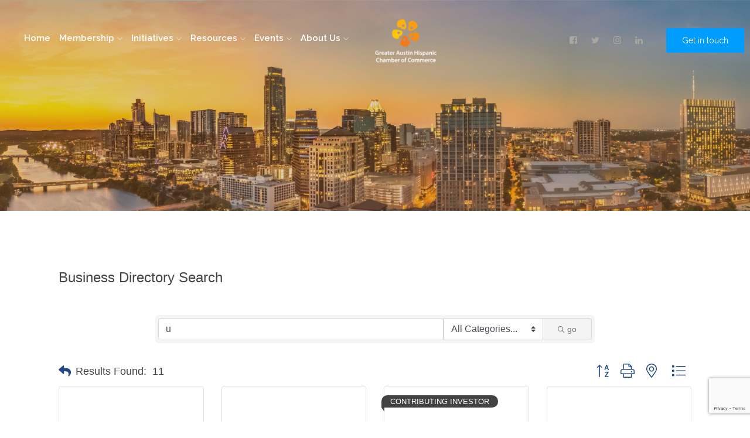

--- FILE ---
content_type: text/html; charset=utf-8
request_url: https://business.gahcc.org/list/searchalpha/u?q=u&o=alpha&an=True&
body_size: 20181
content:

<!DOCTYPE html>
<html lang="en-US">
<head>
<!-- start injected HTML (CCID=1491) -->
<!-- page template: https://www.gahcc.org/index.php?id=148 -->
<base href="https://www.gahcc.org/" />
<meta name="keywords" content="Greater Austin Hispanic Chamber of Commerce,Austin,directory,business search,member search" />
<meta name="description" content="Directory Alpha Search: Greater Austin Hispanic Chamber of Commerce | Directory search results for: u" />
<link href="https://business.gahcc.org/integration/customerdefinedcss?_=NnVIGQ2" rel="stylesheet" type="text/css" />
<!-- link for rss not inserted -->
<link rel="canonical" href="https://business.gahcc.org/list/searchalpha/u" />
<!-- end injected HTML -->


<meta charset="utf-8">
<!-- 
	This website is powered by TYPO3 - inspiring people to share!
	TYPO3 is a free open source Content Management Framework initially created by Kasper Skaarhoj and licensed under GNU/GPL.
	TYPO3 is copyright 1998-2026 of Kasper Skaarhoj. Extensions are copyright of their respective owners.
	Information and contribution at https://typo3.org/
-->



<title>Directory Alpha Search: u | Greater Austin Hispanic Chamber of Commerce</title>
<meta http-equiv="x-ua-compatible" content="IE=EDGE" />
<meta name="generator" content="TYPO3 CMS" />
<meta name="viewport" content="width=device-width, initial-scale=1" />
<meta name="msapplication-tilecolor" content="#2b5797" />
<meta name="theme-color" content="#2b5797" />


<link rel="stylesheet" type="text/css" href="/typo3temp/assets/css/6bb085e852.css?1655836024" media="all">
<link rel="stylesheet" type="text/css" href="/typo3conf/ext/delphigahcftpl/Resources/Public/css/bootstrap.min.css?1629874933" media="all">
<link rel="stylesheet" type="text/css" href="/typo3conf/ext/delphigahcftpl/Resources/Public/css/owl.carousel.min.css?1629874933" media="all">
<link rel="stylesheet" type="text/css" href="/typo3conf/ext/delphigahcftpl/Resources/Public/css/magnific-popup.css?1629874933" media="all">
<link rel="stylesheet" type="text/css" href="/typo3conf/ext/delphigahcftpl/Resources/Public/css/font-awesome.min.css?1629874933" media="all">
<link rel="stylesheet" type="text/css" href="/typo3conf/ext/delphigahcftpl/Resources/Public/css/themify-icons.css?1629874933" media="all">
<link rel="stylesheet" type="text/css" href="/typo3conf/ext/delphigahcftpl/Resources/Public/css/nice-select.css?1629874933" media="all">
<link rel="stylesheet" type="text/css" href="/typo3conf/ext/delphigahcftpl/Resources/Public/css/flaticon.css?1629874933" media="all">
<link rel="stylesheet" type="text/css" href="/typo3conf/ext/delphigahcftpl/Resources/Public/css/gijgo.css?1629874933" media="all">
<link rel="stylesheet" type="text/css" href="/typo3conf/ext/delphigahcftpl/Resources/Public/css/animate.css?1629874933" media="all">
<link rel="stylesheet" type="text/css" href="/typo3conf/ext/delphigahcftpl/Resources/Public/css/slicknav.css?1629874933" media="all">
<link rel="stylesheet" type="text/css" href="/typo3conf/ext/delphigahcftpl/Resources/Public/css/style.css?1636389478" media="all">




<script src="/typo3temp/assets/js/62b8391210.js?1655836024"></script>



<!-- Global site tag (gtag.js) - Google Analytics -->
<script async src="https://www.googletagmanager.com/gtag/js?id=UA-15961946-35"></script>
<script>
  window.dataLayer = window.dataLayer || [];
  function gtag(){dataLayer.push(arguments);}
  gtag('js', new Date());
  gtag('config', 'UA-15961946-35');
</script>

    <!-- jQuery first, then Popper.js, then Bootstrap JS -->
    <script src="https://code.jquery.com/jquery-3.7.1.min.js" crossorigin="anonymous"></script>
    <script type="text/javascript" src="https://code.jquery.com/ui/1.13.2/jquery-ui.min.js"></script>
<script src="https://business.gahcc.org/Content/bundles/SEO4?v=jX-Yo1jNxYBrX6Ffq1gbxQahkKjKjLSiGjCSMnG9UuU1"></script>
    <script type="text/javascript" src="https://ajax.aspnetcdn.com/ajax/globalize/0.1.1/globalize.min.js"></script>
    <script type="text/javascript" src="https://ajax.aspnetcdn.com/ajax/globalize/0.1.1/cultures/globalize.culture.en-US.js"></script>
    <!-- Required meta tags -->
    <meta charset="utf-8">
    <meta name="viewport" content="width=device-width, initial-scale=1, shrink-to-fit=no">
    <link rel="stylesheet" href="https://code.jquery.com/ui/1.13.2/themes/base/jquery-ui.css" type="text/css" media="all" />
    <script type="text/javascript">
        var MNI = MNI || {};
        MNI.CurrentCulture = 'en-US';
        MNI.CultureDateFormat = 'M/d/yyyy';
        MNI.BaseUrl = 'https://business.gahcc.org';
        MNI.jQuery = jQuery.noConflict(true);
        MNI.Page = {
            Domain: 'business.gahcc.org',
            Context: 210,
            Category: 0,
            Member: null,
            MemberPagePopup: true
        };
        MNI.LayoutPromise = new Promise(function (resolve) {
            MNI.LayoutResolution = resolve;
        });
        MNI.MemberFilterUrl = 'list';
    </script>


    <script src="https://www.google.com/recaptcha/enterprise.js?render=6LfI_T8rAAAAAMkWHrLP_GfSf3tLy9tKa839wcWa" async defer></script>
    <script>

        const SITE_KEY = '6LfI_T8rAAAAAMkWHrLP_GfSf3tLy9tKa839wcWa';

        // Repeatedly check if grecaptcha has been loaded, and call the callback once it's available
        function waitForGrecaptcha(callback, retries = 10, interval = 1000) {
            if (typeof grecaptcha !== 'undefined' && grecaptcha.enterprise.execute) {
                callback();
            } else if (retries > 0) { 
                setTimeout(() => {
                    waitForGrecaptcha(callback, retries - 1, interval);
                }, interval);
            } else {
                console.error("grecaptcha is not available after multiple attempts");
            }
        }

        // Generates a reCAPTCHA v3 token using grecaptcha.enterprise and injects it into the given form.
        // If the token input doesn't exist, it creates one. Then it executes the callback with the token.
        function setReCaptchaToken(formElement, callback, action = 'submit') {
            grecaptcha.enterprise.ready(function () {
                grecaptcha.enterprise.execute(SITE_KEY, { action: action }).then(function (token) {

                    MNI.jQuery(function ($) {
                        let input = $(formElement).find("input[name='g-recaptcha-v3']");

                        if (input.length === 0) {
                            input = $('<input>', {
                                type: 'hidden',
                                name: 'g-recaptcha-v3',
                                value: token
                            });
                            $(formElement).append(input);
                        }
                        else
                            $(input).val(token);

                        if (typeof callback === 'function') callback(token);
                    })

                });
            });
        }

    </script>




<script src="https://business.gahcc.org/Content/bundles/MNI?v=34V3-w6z5bLW9Yl7pjO3C5tja0TdKeHFrpRQ0eCPbz81"></script>

    <script type="text/javascript" src="https://maps.googleapis.com/maps/api/js?v=3&key=AIzaSyAACLyaFddZFsbbsMCsSY4lq7g6N4ycArE"></script>
    <!-- Bootstrap CSS -->
    <link type="text/css" href="https://business.gahcc.org/Content/SEO4/css/bootstrap/bootstrap-ns.min.css" rel="stylesheet" />
<link href="https://business.gahcc.org/Content/SEO4/css/fontawesome/css/fa.bundle?v=ruPA372u21djZ69Q5Ysnch4rq1PR55j8o6h6btgP60M1" rel="stylesheet"/>
<link href="https://business.gahcc.org/Content/SEO4/css/v4-module.bundle?v=teKUclOSNwyO4iQ2s3q00X0U2jxs0Mkz0T6S0f4p_241" rel="stylesheet"/>
<meta name="referrer" content="origin" /></head>
<body>
 <!--[if lte IE 9]>
    <p class="browserupgrade">You are using an <strong>outdated</strong> browser. Please <a href="https://browsehappy.com/">upgrade your browser</a> to improve your experience and security.</p>
<![endif]-->
<!-- header-start -->
    <header class="innerpage">
        
<div class="header-area ">
    <div id="sticky-header" class="main-header-area">
        <div class="container-fluid p-0">
            <div class="row align-items-center no-gutters">
                <div class="col-xl-6 col-lg-7">
                    <div class="main-menu  d-none d-lg-block">
                        <nav>
                            <ul id="navigation"><li><a href="/home" title="Home">Home</a></li><li><a href="/membership" title="Membership">Membership<i class="ti-angle-down"></i></a><ul class="submenu"><li><a href="https://business.gahcc.org/login/" target="_blank" title="Member Login">Member Login</a></li><li><a href="https://business.gahcc.org/member/newmemberapp/" title="Become a Member">Become a Member</a></li><li><a href="/small-business-member" title="Small Business Investor Levels">Small Business Investor Levels<i class="ti-angle-right"></i></a><ul class="sub-submenu"><li><a href="/small-business-member/membership-referral-program" title="Membership Referral Program">Membership Referral Program</a></li></ul></li><li><a href="/corporate-member-levels" title="Corporate Investor Levels">Corporate Investor Levels<i class="ti-angle-right"></i></a><ul class="sub-submenu"><li><a href="/corporate-investors" title="Corporate Investors">Corporate Investors</a></li></ul></li><li><a href="/" title="Member Advantages">Member Advantages<i class="ti-angle-right"></i></a><ul class="sub-submenu"><li><a href="/posting-a-job" title="Post a Job">Post a Job</a></li><li><a href="/membership/member-advantages" title="MEP Program">MEP Program</a></li><li><a href="/tamacc" title="TAMACC">TAMACC</a></li><li><a href="/small-business-member/ushcc" title="USHCC">USHCC</a></li></ul></li><li><a href="https://business.gahcc.org/list" title="Members Business Directory">Members Business Directory<i class="ti-angle-right"></i></a><ul class="sub-submenu"><li><a href="/member-directory/request-a-copy" title="Request a Copy">Request a Copy</a></li></ul></li><li><a href="/membership/advertising-opportunities" title="Advertising Opportunities">Advertising Opportunities</a></li><li><a href="/membership/submit-a-testimonial" title="Submit a Testimonial">Submit a Testimonial</a></li></ul></li><li><a href="/gahcc-initiatives" title="Initiatives">Initiatives<i class="ti-angle-down"></i></a><ul class="submenu"><li><a href="/advocacy" title="Advocacy">Advocacy<i class="ti-angle-right"></i></a><ul class="sub-submenu"><li><a href="/advocacy/the-diversity-and-equita-chamber-deca" title="The Diversity and Equita Chamber (DECA)">The Diversity and Equita Chamber (DECA)</a></li><li><a href="/state-legislative-agenda" title="State Legislative Agenda">State Legislative Agenda</a></li><li><a href="https://gahcc.org/fileadmin/user_upload/PDFs/VoterGuideGAHCC_FINAL.pdf" target="_blank" title="Voter Guide">Voter Guide</a></li></ul></li><li><a href="/ambassador" title="Ambassador Program">Ambassador Program</a></li><li><a href="/business" title="Business">Business<i class="ti-angle-right"></i></a><ul class="sub-submenu"><li><a href="/small-biz-u" title="Small Biz U">Small Biz U</a></li></ul></li><li><a href="/" title="Committees">Committees<i class="ti-angle-right"></i></a><ul class="sub-submenu"><li><a href="/wellness" title="Wellness Y Tu">Wellness Y Tu</a></li></ul></li><li><a href="/gahcc-initiatives/hispanic-austin-leadership-hal" title="Hispanic Austin Leadership (HAL)">Hispanic Austin Leadership (HAL)<i class="ti-angle-right"></i></a><ul class="sub-submenu"><li><a href="/hal-alumni" title="Hispanic Austin Leadership Alumni">Hispanic Austin Leadership Alumni</a></li><li><a href="https://business.gahcc.org/store/gahcc-hal-scholarship-donation" target="_blank" title="Hispanic Austin Leadership Scholarship Donations">Hispanic Austin Leadership Scholarship Donations</a></li></ul></li><li><a href="/holiday-social" title="Culture">Culture<i class="ti-angle-right"></i></a><ul class="sub-submenu"><li><a href="/international" title="Mexico Trade &amp; Cultural Mission">Mexico Trade & Cultural Mission</a></li></ul></li></ul></li><li><a href="/resources" title="Resources">Resources<i class="ti-angle-down"></i></a><ul class="submenu"><li><a href="http://business.gahcc.org/jobs" title="Jobs in Austin">Jobs in Austin</a></li><li><a href="http://business.gahcc.org/marketspace/" title="Bids">Bids</a></li><li><a href="/demographics" title="Demographics">Demographics<i class="ti-angle-right"></i></a><ul class="sub-submenu"><li><a href="/demographics/local-state-national" title="Local, State, &amp; National">Local, State, & National</a></li><li><a href="/central-texas-counties" title="Central Texas County Information">Central Texas County Information</a></li><li><a href="/health" title="Health">Health</a></li><li><a href="/education" title="Education">Education</a></li><li><a href="/artculture" title="Art &amp; Culture">Art & Culture</a></li></ul></li><li><a href="/resources/data" title="Data">Data</a></li></ul></li><li><a href="/" title="Events">Events<i class="ti-angle-down"></i></a><ul class="submenu"><li><a href="https://business.gahcc.org/events/calendar/" target="_blank" title="Community Calendar">Community Calendar</a></li><li><a href="/events/celebrando-austin-2025" title="Celebrando Austin 2025">Celebrando Austin 2025</a></li><li><a href="/events/2026-state-of-the-gahcc-annual-meeting" title="2026 State of the GAHCC Annual Meeting">2026 State of the GAHCC Annual Meeting</a></li><li><a href="https://business.gahcc.org/events/details/2024-2025-hal-graduation-7633?calendarMonth=2025-05-01" target="_blank" title="Hispanic Austin Leadership (HAL) Graduation">Hispanic Austin Leadership (HAL) Graduation</a></li></ul></li><li><a href="/about-us" title="About Us">About Us<i class="ti-angle-down"></i></a><ul class="submenu"><li><a href="/gahcc-team" title="Our Team">Our Team</a></li><li><a href="/board-of-directors" title="Board of Directors">Board of Directors</a></li><li><a href="http://www.gahccfoundation.org/home/" title="Foundation">Foundation</a></li><li><a href="/bylaws" title="By-Laws">By-Laws</a></li></ul></li></ul>
                        </nav>
                    </div>
                </div>
                <div class="col-xl-1 col-lg-2">
                    <div class="logo-img">
                        <a href="/"><img src="/fileadmin/_processed_/e/b/csm_GAHCC_Vertical_White_ed8540a389.png" width="117" height="92"   alt=""  border="0"></a>
                    </div>
                </div>
                <div class="col-xl-5 col-lg-4 d-none d-lg-block">
                    <div class="book_room">
                        <div class="socail_links">
                            <ul>
                                <li><a href="https://www.facebook.com/gahcc.org/"><i class="fa fa-facebook-square"></i></a></li>
                                <li><a href="https://www.twitter.com/GAHCC"><i class="fa fa-twitter"></i></a></li>
                                <li><a href="https://www.instagram.com/gahccaustin"><i class="fa fa-instagram"></i></a></li>
                                <li><a href="https://www.linkedin.com/company/greater-austin-hispanic-chamber-of-commerce"><i class="fa fa-linkedin"></i></a></li>
                            </ul>
                        </div>
                        <div class="book_btn d-none d-lg-block">
                            <a class="popup-with-form" href="#test-form">Get in touch</a>
                        </div>
                    </div>
                </div>
                <div class="col-12">
                    <div class="mobile_menu d-block d-lg-none"></div>
                </div>
            </div>
        </div>
    </div>
</div>
    </header>
<!-- header end -->
<!-- Body -->

    
    <div class="slider_area">
        <div class="slider_active owl-carousel">
        
            <div class="single_slider d-flex align-items-center justify-content-center" style="background: url(/fileadmin/user_upload/GAHCC_Hero_081621.jpg);background-size: cover">
                <div class="container">
                    <div class="row">
                        <div class="col-xl-12">
                            <div class="slider_text text-center">
                                <h1></h1>
                                <h2></h2>
                                
                                    
                                
                            </div>
                        </div>
                    </div>
                </div>
            </div>
        
        </div>
    </div>

    <section class="sample-text-area">
        <div class="container">
            
    

            <div id="c328" class="frame frame-default frame-type-html frame-layout-0">
                
                
                    



                
                
                

        <div id="gzns">
        



<div class="container-fluid gz-search-results">
    <!-- pagetitle and deals buttons row, deals buttons are now removed but leaving div incase we add back in -->
    <div class="d-flex w-100 gz-pagetitle-dealsbuttons">
        <div class="flex-grow-1 gz-pagetitle">
            <h1>Business Directory Search</h1>
        </div>
        

<div class="gz-dealsbuttons"></div>

    </div>

    <!--banner ad -->



<div class="row gz-banner"><div class="col"><div class="mn-banner mn-banner-premier"><div id="mn-banner"><noscript><iframe src="https://business.gahcc.org/sponsors/adsframe?context=210&amp;catgid=0&amp;maxWidth=480&amp;maxHeight=60&amp;max=1&amp;rotate=False" width="480" height="60" scrolling="no" frameborder="0" allowtransparency="true" marginwidth="0" marginheight="0"></iframe></noscript></div></div></div></div>
<script type="text/javascript">
    var _mnisq=_mnisq||[];
    _mnisq.push(["domain","business.gahcc.org"],["context",210],["category",0],["max",5],["rotate",1],["maxWidth",480],["maxHeight",60],["create","mn-banner"]);
    (function(b,d,a,c){b.getElementById(d)||(c=b.getElementsByTagName(a)[0],a=b.createElement(a),a.type="text/javascript",a.async=!0,a.src="https://business.gahcc.org/Content/Script/Ads.min.js",c.parentNode.insertBefore(a,c))})(document,"mni-ads-script","script");
</script>
        

<!-- search bar on several pages, internal components mostly the same but internal components differ-->
  <div class="row gz-directory-search-filters">
        <div class="col">
<form action="https://business.gahcc.org/list/search" id="SearchForm" method="get">                <div class="input-group gz-search-filters">
                <input for="search" type="text" class="form-control gz-search-keyword member-typeahead" aria-label="Search by keyword" placeholder="Keyword" name="q" value="u">
                    <select name="c" class="custom-select gz-search-category" id="category-select" aria-label="Search by Category">
                        <option value="" selected>All Categories...</option>
                        <option  data-slug-id="accounting-audit-tax-services-9325" value="9325">Accounting/Audit/Tax Services</option><option  data-slug-id="advertising-public-relations-9002" value="9002">Advertising/Public Relations</option><option  data-slug-id="architectural-services-9004" value="9004">Architectural Services</option><option  data-slug-id="arts-entertainment-9316" value="9316">Arts/Entertainment</option><option  data-slug-id="attorney-legal-services-9336" value="9336">Attorney/Legal Services</option><option  data-slug-id="audio-video-production-9373" value="9373">Audio/Video Production</option><option  data-slug-id="automotive-manufacturing-9470" value="9470">Automotive Manufacturing</option><option  data-slug-id="automotive-services-9349" value="9349">Automotive Services</option><option  data-slug-id="banks-credit-unions-9327" value="9327">Banks/Credit Unions</option><option  data-slug-id="beauty-services-products-9165" value="9165">Beauty Services/Products</option><option  data-slug-id="caterers-43" value="43">Caterers</option><option  data-slug-id="chamber-of-commerce-9416" value="9416">Chamber of Commerce</option><option  data-slug-id="child-care-services-9453" value="9453">Child Care Services</option><option  data-slug-id="cleaning-services-commercial-9467" value="9467">Cleaning Services - Commercial</option><option  data-slug-id="cleaning-services-residential-9351" value="9351">Cleaning Services - Residential</option><option  data-slug-id="computer-it-services-55" value="55">Computer/IT Services</option><option  data-slug-id="construction-commercial-9483" value="9483">Construction Commercial</option><option  data-slug-id="construction-heavy-9452" value="9452">Construction/Heavy</option><option  data-slug-id="construction-residential-9329" value="9329">Construction/Residential</option><option  data-slug-id="consulting-services-9323" value="9323">Consulting Services</option><option  data-slug-id="contractor-9485" value="9485">Contractor</option><option  data-slug-id="education-9318" value="9318">Education</option><option  data-slug-id="employment-services-9357" value="9357">Employment Services</option><option  data-slug-id="engineering-environmental-services-9257" value="9257">Engineering/Environmental Services</option><option  data-slug-id="event-services-locations-9411" value="9411">Event Services/Locations</option><option  data-slug-id="fashion-retail-9487" value="9487">Fashion Retail</option><option  data-slug-id="financial-services-9450" value="9450">Financial Services</option><option  data-slug-id="fitness-9475" value="9475">Fitness</option><option  data-slug-id="florist-9365" value="9365">Florist</option><option  data-slug-id="food-beverage-10487" value="10487">Food &amp; Beverage</option><option  data-slug-id="funeral-homes-memorial-parks-96" value="96">Funeral Homes/Memorial Parks</option><option  data-slug-id="government-policy-9330" value="9330">Government &amp; Policy</option><option  data-slug-id="graphic-web-design-9211" value="9211">Graphic &amp; Web Design</option><option  data-slug-id="healthcare-services-9331" value="9331">Healthcare Services</option><option  data-slug-id="hotels-9332" value="9332">Hotels</option><option  data-slug-id="human-resources-9063" value="9063">Human Resources</option><option  data-slug-id="import-export-services-9164" value="9164">Import/Export Services</option><option  data-slug-id="individual-119" value="119">Individual</option><option  data-slug-id="information-services-9454" value="9454">Information Services</option><option  data-slug-id="insurance-services-9356" value="9356">Insurance Services</option><option  data-slug-id="interior-design-121" value="121">Interior Design</option><option  data-slug-id="jewelers-125" value="125">Jewelers</option><option  data-slug-id="landscaping-9460" value="9460">Landscaping</option><option  data-slug-id="manufacturing-9410" value="9410">Manufacturing</option><option  data-slug-id="marketing-promotional-products-9446" value="9446">Marketing/Promotional Products</option><option  data-slug-id="media-publishing-139" value="139">Media/Publishing</option><option  data-slug-id="merchant-services-9477" value="9477">Merchant Services</option><option  data-slug-id="mortgage-services-9035" value="9035">Mortgage Services</option><option  data-slug-id="moving-storage-146" value="146">Moving/Storage</option><option  data-slug-id="non-profit-9319" value="9319">Non Profit</option><option  data-slug-id="office-supplies-150" value="150">Office Supplies</option><option  data-slug-id="passport-visa-services-9479" value="9479">Passport/Visa Services</option><option  data-slug-id="pest-control-services-4" value="4">Pest Control Services</option><option  data-slug-id="pharmacy-9455" value="9455">Pharmacy</option><option  data-slug-id="photography-248" value="248">Photography</option><option  data-slug-id="printer-9313" value="9313">Printer</option><option  data-slug-id="property-restoration-and-reconstruction-10488" value="10488">Property Restoration and Reconstruction </option><option  data-slug-id="real-estate-commercial-9464" value="9464">Real Estate - Commercial</option><option  data-slug-id="real-estate-residential-9340" value="9340">Real Estate-Residential</option><option  data-slug-id="research-9176" value="9176">Research</option><option  data-slug-id="restaurant-bar-9339" value="9339">Restaurant/Bar</option><option  data-slug-id="retail-9320" value="9320">Retail</option><option  data-slug-id="roofing-9484" value="9484">Roofing</option><option  data-slug-id="security-services-9075" value="9075">Security Services</option><option  data-slug-id="signs-banners-9051" value="9051">Signs/Banners</option><option  data-slug-id="social-media-9458" value="9458">Social Media</option><option  data-slug-id="sports-recreation-9344" value="9344">Sports/Recreation</option><option  data-slug-id="telecommunications-9084" value="9084">Telecommunications</option><option  data-slug-id="title-company-9476" value="9476">Title Company</option><option  data-slug-id="tourism-travel-agencies-9451" value="9451">Tourism/Travel Agencies</option><option  data-slug-id="training-development-9442" value="9442">Training/Development</option><option  data-slug-id="translation-foreign-language-services-9058" value="9058">Translation/Foreign Language Services</option><option  data-slug-id="transportation-200" value="200">Transportation</option><option  data-slug-id="travis-county-officials-9429" value="9429">Travis County Officials</option><option  data-slug-id="utilities-gas-electric-water-9061" value="9061">Utilities/Gas/Electric/Water</option><option  data-slug-id="wholesale-distributors-9448" value="9448">Wholesale Distributors</option>
                    </select>
                                
                <span><input type="hidden" name="o" value="alpha" /></span>
                
                
                <span><input type="hidden" name="sa" value="False" /></span>
                <div class="input-group-append">
                    <button class="btn gz-search-btn" type="submit" role="search" aria-label="Search Submit"><i class="gz-far gz-fa-search"></i>go</button>
                </div>
                </div>
</form>            <!-- badge pills, these display if keyword or items in search are selected, not sure if they only need to display on the results page or both the main page and results -->    
            <div class="gz-search-pills">
                
                
            </div>   
            <input type="hidden" name="catgId" id="catgId" />
        </div>    
  </div>


       <!-- results count and sort -->
      <div class="row gz-toolbar">
          <div class="col">
               <div class="btn-toolbar justify-content-between gz-results-toolbar" role="toolbar" aria-label="Toolbar with button groups">
                    <div class="input-group gz-results-found">
                         <div class="input-group-text gz-results-found-text" id="results-found">
                              <a class="gz-page-return" href="https://business.gahcc.org/list" role="button" title="Back to Search"><i class="gz-fas gz-fa-reply"></i></a>
                              <span class="gz-subtitle gz-results-title">Results Found: </span>
                              <span class="gz-subtitle gz-results-count">11</span>
                         </div>
                    </div>
                    <div class="gz-toolbar-buttons" >
                         <div class="btn-group gz-toolbar-group" role="group" aria-describedby="buttongroup" id="sorting"><span id="buttongroup" class="sr-only">Button group with nested dropdown</span>
                                  <a type="button" class="gz-sort-alpha gz-sort-asc" role="button" title="Sort by Z-A" href="https://business.gahcc.org/list/search?q=u&amp;o=alpha&amp;d=1&amp;an=True"><i class="gz-fal gz-fa-sort-alpha-down"></i><i class="gz-fal gz-fa-sort-alpha-up"></i><i class="gz-fal gz-fa-sort-numeric-down"></i></a>

                              <a class="gz-toolbar-btn" role="button" rel="nofollow" href="https://business.gahcc.org/list/searchalpha/u?q=u&amp;o=alpha&amp;an=True&amp;&amp;rendermode=print" title="Print" onclick="return!MNI.Window.Print(this)"><i class="gz-fal gz-fa-print"></i></a>
                              <a class="gz-toolbar-btn" role="button" href="https://business.gahcc.org/list/search?q=u&amp;o=alpha&amp;an=True&amp;dm=True" title="View on Map"><i class="gz-fal gz-fa-map-marker-alt"></i></a>
                              <a href="#" class="gz-view-btn gz-cards-view gz-toolbar-btn active" role="button" title="Card View"><i class="gz-fal gz-fa-th"></i></a>
                              <a href="#" class="gz-view-btn gz-list-view gz-toolbar-btn" role="button" title="List View"><i class="gz-fal gz-fa-list"></i></a>
                         </div>
                    </div>
               </div>
          </div>
      </div>
<div class="row gz-cards gz-results-cards">
    <!-- start of first card, use this markup and repeat for each one-->
    <div class="gz-list-card-wrapper col-sm-6 col-md-4">

<script type="text/javascript">
    MNI.jQuery(function ($) {
        $(document).ready(function () {
            $('.gz-member-description').hover(
                function () {
                    var descElem = $(this);
                    var toolTipElem = descElem.parent().find('.tooltiptext');
                    var tolerance = 5; // The following check needs some tolerance due to varying pixel sizes setup
                    var isTruncated = descElem[0].scrollHeight > (descElem[0].clientHeight + tolerance);
                    if (isTruncated) toolTipElem.addClass('show');
                });
            $('.gz-list-card-wrapper .card-body').hover(
                function () {
                    // Do nothing. Hover In handled in above element selector. Hover Out handled below
                },
                function () {
                    $(this).parent().find('.tooltiptext.show').removeClass('show');
                }
            );
        });
    });
</script>
<div class="card gz-results-card gz-web-participation-30 gz-no-logo gz-nonsponsor" data-memid="14607" data-gz-wp="Gold">
    <div class="card-header">
        <a href="https://business.gahcc.org/list/member/ulala-med-spa-14607" target="_blank" alt="Ulala Med Spa">
                <span class="gz-img-placeholder">Ulala Med Spa</span>
            </a>
        <!-- if no image, omit img and display span of text <span class="gz-img-placeholder">Charter Communications</span> -->
        <!--if membership type display span, add class of membership type next to .gz-membership-type -->
        
    </div>
    <div class="card-body gz-card-top">
        <h5 class="card-title gz-card-title" itemprop="name">
            <a href="https://business.gahcc.org/list/member/ulala-med-spa-14607" target="_blank" alt="Ulala Med Spa">Ulala Med Spa</a>
        </h5>
    </div>
    <div class="card-body gz-results-card-body">
        <ul class="list-group list-group-flush">
                <li class="list-group-item gz-card-address">
                    <a href="https://www.google.com/maps?q=1722%20W%20Anderson%20Ln,%20Austin,%20TX,%2078757" onclick="MNI.Hit.MemberMap(14607)" target="_blank" class="card-link">
                        <i class="gz-fal gz-fa-map-marker-alt"></i>
                        <span class="gz-street-address" itemprop="streetAddress">1722 W Anderson Ln</span>
                        
                        
                        
                        <div itemprop="citystatezip">
                            <span class="gz-address-city">Austin</span>
                            <span>TX</span>
                            <span>78757</span>
                        </div>
                    </a>
                </li>
            <li class="list-group-item gz-card-phone">
                <a href="tel:5124316512" class="card-link"><i class="gz-fal gz-fa-phone"></i><span>(512) 431-6512</span></a>
            </li>
            
        </ul>
    </div>
    <!--if membership deals buttons are activated display card footer, if not omit entire footer-->
</div>
</div><div class="gz-list-card-wrapper col-sm-6 col-md-4">

<script type="text/javascript">
    MNI.jQuery(function ($) {
        $(document).ready(function () {
            $('.gz-member-description').hover(
                function () {
                    var descElem = $(this);
                    var toolTipElem = descElem.parent().find('.tooltiptext');
                    var tolerance = 5; // The following check needs some tolerance due to varying pixel sizes setup
                    var isTruncated = descElem[0].scrollHeight > (descElem[0].clientHeight + tolerance);
                    if (isTruncated) toolTipElem.addClass('show');
                });
            $('.gz-list-card-wrapper .card-body').hover(
                function () {
                    // Do nothing. Hover In handled in above element selector. Hover Out handled below
                },
                function () {
                    $(this).parent().find('.tooltiptext.show').removeClass('show');
                }
            );
        });
    });
</script>
<div class="card gz-results-card gz-web-participation-30 gz-no-logo gz-nonsponsor" data-memid="6274" data-gz-wp="Gold">
    <div class="card-header">
        <a href="https://business.gahcc.org/list/member/umbrella-media-austin-6274" target="_blank" alt="Umbrella Media">
                <span class="gz-img-placeholder">Umbrella Media</span>
            </a>
        <!-- if no image, omit img and display span of text <span class="gz-img-placeholder">Charter Communications</span> -->
        <!--if membership type display span, add class of membership type next to .gz-membership-type -->
        
    </div>
    <div class="card-body gz-card-top">
        <h5 class="card-title gz-card-title" itemprop="name">
            <a href="https://business.gahcc.org/list/member/umbrella-media-austin-6274" target="_blank" alt="Umbrella Media">Umbrella Media</a>
        </h5>
    </div>
    <div class="card-body gz-results-card-body">
        <ul class="list-group list-group-flush">
                <li class="list-group-item gz-card-address">
                    <a href="https://www.google.com/maps?q=6001%20W.%20Parmer%20Lane,%20Suite%20370-109,%20Austin,%20TX,%2078727" onclick="MNI.Hit.MemberMap(6274)" target="_blank" class="card-link">
                        <i class="gz-fal gz-fa-map-marker-alt"></i>
                        <span class="gz-street-address" itemprop="streetAddress">6001 W. Parmer Lane, Suite 370-109</span>
                        
                        
                        
                        <div itemprop="citystatezip">
                            <span class="gz-address-city">Austin</span>
                            <span>TX</span>
                            <span>78727</span>
                        </div>
                    </a>
                </li>
            <li class="list-group-item gz-card-phone">
                <a href="tel:5128506490" class="card-link"><i class="gz-fal gz-fa-phone"></i><span>(512) 850-6490</span></a>
            </li>
            
        </ul>
    </div>
    <!--if membership deals buttons are activated display card footer, if not omit entire footer-->
</div>
</div><div class="gz-list-card-wrapper col-sm-6 col-md-4">

<script type="text/javascript">
    MNI.jQuery(function ($) {
        $(document).ready(function () {
            $('.gz-member-description').hover(
                function () {
                    var descElem = $(this);
                    var toolTipElem = descElem.parent().find('.tooltiptext');
                    var tolerance = 5; // The following check needs some tolerance due to varying pixel sizes setup
                    var isTruncated = descElem[0].scrollHeight > (descElem[0].clientHeight + tolerance);
                    if (isTruncated) toolTipElem.addClass('show');
                });
            $('.gz-list-card-wrapper .card-body').hover(
                function () {
                    // Do nothing. Hover In handled in above element selector. Hover Out handled below
                },
                function () {
                    $(this).parent().find('.tooltiptext.show').removeClass('show');
                }
            );
        });
    });
</script>
<div class="card gz-results-card gz-web-participation-30 gz-no-logo gz-nonsponsor" data-memid="8190" data-gz-wp="Gold">
    <div class="card-header">
        <a href="https://business.gahcc.org/list/member/united-heritage-credit-union-8190" target="_blank" alt="United Heritage Credit Union">
                <span class="gz-img-placeholder">United Heritage Credit Union</span>
            </a>
        <!-- if no image, omit img and display span of text <span class="gz-img-placeholder">Charter Communications</span> -->
        <!--if membership type display span, add class of membership type next to .gz-membership-type -->
        <span membership-type="30" class="gz-membership-type gz-mt-contributing-investor">Contributing Investor</span>
    </div>
    <div class="card-body gz-card-top">
        <h5 class="card-title gz-card-title" itemprop="name">
            <a href="https://business.gahcc.org/list/member/united-heritage-credit-union-8190" target="_blank" alt="United Heritage Credit Union">United Heritage Credit Union</a>
        </h5>
    </div>
    <div class="card-body gz-results-card-body">
        <ul class="list-group list-group-flush">
                <li class="list-group-item gz-card-address">
                    <a href="https://www.google.com/maps?q=Austin,%20TX,%2078704%20" onclick="MNI.Hit.MemberMap(8190)" target="_blank" class="card-link">
                        <i class="gz-fal gz-fa-map-marker-alt"></i>
                        
                        
                        
                        
                        <div itemprop="citystatezip">
                            <span class="gz-address-city">Austin</span>
                            <span>TX</span>
                            <span>78704 </span>
                        </div>
                    </a>
                </li>
            <li class="list-group-item gz-card-phone">
                <a href="tel:5124354545" class="card-link"><i class="gz-fal gz-fa-phone"></i><span>(512) 435-4545</span></a>
            </li>
            
        </ul>
    </div>
    <!--if membership deals buttons are activated display card footer, if not omit entire footer-->
</div>
</div><div class="gz-list-card-wrapper col-sm-6 col-md-4">

<script type="text/javascript">
    MNI.jQuery(function ($) {
        $(document).ready(function () {
            $('.gz-member-description').hover(
                function () {
                    var descElem = $(this);
                    var toolTipElem = descElem.parent().find('.tooltiptext');
                    var tolerance = 5; // The following check needs some tolerance due to varying pixel sizes setup
                    var isTruncated = descElem[0].scrollHeight > (descElem[0].clientHeight + tolerance);
                    if (isTruncated) toolTipElem.addClass('show');
                });
            $('.gz-list-card-wrapper .card-body').hover(
                function () {
                    // Do nothing. Hover In handled in above element selector. Hover Out handled below
                },
                function () {
                    $(this).parent().find('.tooltiptext.show').removeClass('show');
                }
            );
        });
    });
</script>
<div class="card gz-results-card gz-web-participation-30 gz-no-logo gz-nonsponsor" data-memid="13905" data-gz-wp="Gold">
    <div class="card-header">
        <a href="https://business.gahcc.org/list/member/united-way-for-greater-austin-austin-512-472-6267-13905" target="_blank" alt="United Way for Greater Austin">
                <span class="gz-img-placeholder">United Way for Greater Austin</span>
            </a>
        <!-- if no image, omit img and display span of text <span class="gz-img-placeholder">Charter Communications</span> -->
        <!--if membership type display span, add class of membership type next to .gz-membership-type -->
        
    </div>
    <div class="card-body gz-card-top">
        <h5 class="card-title gz-card-title" itemprop="name">
            <a href="https://business.gahcc.org/list/member/united-way-for-greater-austin-austin-512-472-6267-13905" target="_blank" alt="United Way for Greater Austin">United Way for Greater Austin</a>
        </h5>
    </div>
    <div class="card-body gz-results-card-body">
        <ul class="list-group list-group-flush">
                <li class="list-group-item gz-card-address">
                    <a href="https://www.google.com/maps?q=2000%20E.%20MLK%20Jr.%20Blvd,%20Austin,%20TX,%2078702" onclick="MNI.Hit.MemberMap(13905)" target="_blank" class="card-link">
                        <i class="gz-fal gz-fa-map-marker-alt"></i>
                        <span class="gz-street-address" itemprop="streetAddress">2000 E. MLK Jr. Blvd</span>
                        
                        
                        
                        <div itemprop="citystatezip">
                            <span class="gz-address-city">Austin</span>
                            <span>TX</span>
                            <span>78702</span>
                        </div>
                    </a>
                </li>
            <li class="list-group-item gz-card-phone">
                <a href="tel:5124726267" class="card-link"><i class="gz-fal gz-fa-phone"></i><span>512.472.6267</span></a>
            </li>
            
        </ul>
    </div>
    <!--if membership deals buttons are activated display card footer, if not omit entire footer-->
</div>
</div><div class="gz-list-card-wrapper col-sm-6 col-md-4">

<script type="text/javascript">
    MNI.jQuery(function ($) {
        $(document).ready(function () {
            $('.gz-member-description').hover(
                function () {
                    var descElem = $(this);
                    var toolTipElem = descElem.parent().find('.tooltiptext');
                    var tolerance = 5; // The following check needs some tolerance due to varying pixel sizes setup
                    var isTruncated = descElem[0].scrollHeight > (descElem[0].clientHeight + tolerance);
                    if (isTruncated) toolTipElem.addClass('show');
                });
            $('.gz-list-card-wrapper .card-body').hover(
                function () {
                    // Do nothing. Hover In handled in above element selector. Hover Out handled below
                },
                function () {
                    $(this).parent().find('.tooltiptext.show').removeClass('show');
                }
            );
        });
    });
</script>
<div class="card gz-results-card gz-web-participation-30 gz-no-logo gz-nonsponsor" data-memid="13893" data-gz-wp="Gold">
    <div class="card-header">
        <a href="https://business.gahcc.org/list/member/unity-communications-13893" target="_blank" alt="Unity Communications">
                <span class="gz-img-placeholder">Unity Communications</span>
            </a>
        <!-- if no image, omit img and display span of text <span class="gz-img-placeholder">Charter Communications</span> -->
        <!--if membership type display span, add class of membership type next to .gz-membership-type -->
        
    </div>
    <div class="card-body gz-card-top">
        <h5 class="card-title gz-card-title" itemprop="name">
            <a href="https://business.gahcc.org/list/member/unity-communications-13893" target="_blank" alt="Unity Communications">Unity Communications</a>
        </h5>
    </div>
    <div class="card-body gz-results-card-body">
        <ul class="list-group list-group-flush">
                <li class="list-group-item gz-card-address">
                    <a href="https://www.google.com/maps?q=Austin,%20TX,%2078731" onclick="MNI.Hit.MemberMap(13893)" target="_blank" class="card-link">
                        <i class="gz-fal gz-fa-map-marker-alt"></i>
                        
                        
                        
                        
                        <div itemprop="citystatezip">
                            <span class="gz-address-city">Austin</span>
                            <span>TX</span>
                            <span>78731</span>
                        </div>
                    </a>
                </li>
            <li class="list-group-item gz-card-phone">
                <a href="tel:5129927770" class="card-link"><i class="gz-fal gz-fa-phone"></i><span>(512) 992-7770</span></a>
            </li>
            
        </ul>
    </div>
    <!--if membership deals buttons are activated display card footer, if not omit entire footer-->
</div>
</div><div class="gz-list-card-wrapper col-sm-6 col-md-4">

<script type="text/javascript">
    MNI.jQuery(function ($) {
        $(document).ready(function () {
            $('.gz-member-description').hover(
                function () {
                    var descElem = $(this);
                    var toolTipElem = descElem.parent().find('.tooltiptext');
                    var tolerance = 5; // The following check needs some tolerance due to varying pixel sizes setup
                    var isTruncated = descElem[0].scrollHeight > (descElem[0].clientHeight + tolerance);
                    if (isTruncated) toolTipElem.addClass('show');
                });
            $('.gz-list-card-wrapper .card-body').hover(
                function () {
                    // Do nothing. Hover In handled in above element selector. Hover Out handled below
                },
                function () {
                    $(this).parent().find('.tooltiptext.show').removeClass('show');
                }
            );
        });
    });
</script>
<div class="card gz-results-card gz-web-participation-30 gz-no-logo gz-nonsponsor" data-memid="14357" data-gz-wp="Gold">
    <div class="card-header">
        <a href="https://business.gahcc.org/list/member/universal-tech-movement-14357" target="_blank" alt="Universal Tech Movement">
                <span class="gz-img-placeholder">Universal Tech Movement</span>
            </a>
        <!-- if no image, omit img and display span of text <span class="gz-img-placeholder">Charter Communications</span> -->
        <!--if membership type display span, add class of membership type next to .gz-membership-type -->
        
    </div>
    <div class="card-body gz-card-top">
        <h5 class="card-title gz-card-title" itemprop="name">
            <a href="https://business.gahcc.org/list/member/universal-tech-movement-14357" target="_blank" alt="Universal Tech Movement">Universal Tech Movement</a>
        </h5>
    </div>
    <div class="card-body gz-results-card-body">
        <ul class="list-group list-group-flush">
                <li class="list-group-item gz-card-address">
                    <a href="https://www.google.com/maps?q=6633%20East%20Highway%20290,%20Ste.%20212,%20Austin,%20TX,%2078723" onclick="MNI.Hit.MemberMap(14357)" target="_blank" class="card-link">
                        <i class="gz-fal gz-fa-map-marker-alt"></i>
                        <span class="gz-street-address" itemprop="streetAddress">6633 East Highway 290</span>
                        <span class="gz-street-address">Ste. 212</span>
                        
                        
                        <div itemprop="citystatezip">
                            <span class="gz-address-city">Austin</span>
                            <span>TX</span>
                            <span>78723</span>
                        </div>
                    </a>
                </li>
            <li class="list-group-item gz-card-phone">
                <a href="tel:15127301085" class="card-link"><i class="gz-fal gz-fa-phone"></i><span>1-512-730-1085</span></a>
            </li>
            
        </ul>
    </div>
    <!--if membership deals buttons are activated display card footer, if not omit entire footer-->
</div>
</div><div class="gz-list-card-wrapper col-sm-6 col-md-4">

<script type="text/javascript">
    MNI.jQuery(function ($) {
        $(document).ready(function () {
            $('.gz-member-description').hover(
                function () {
                    var descElem = $(this);
                    var toolTipElem = descElem.parent().find('.tooltiptext');
                    var tolerance = 5; // The following check needs some tolerance due to varying pixel sizes setup
                    var isTruncated = descElem[0].scrollHeight > (descElem[0].clientHeight + tolerance);
                    if (isTruncated) toolTipElem.addClass('show');
                });
            $('.gz-list-card-wrapper .card-body').hover(
                function () {
                    // Do nothing. Hover In handled in above element selector. Hover Out handled below
                },
                function () {
                    $(this).parent().find('.tooltiptext.show').removeClass('show');
                }
            );
        });
    });
</script>
<div class="card gz-results-card gz-web-participation-30 gz-no-logo gz-nonsponsor" data-memid="14475" data-gz-wp="Gold">
    <div class="card-header">
        <a href="https://business.gahcc.org/list/member/universal-technical-institute-14475" target="_blank" alt="Universal Technical Institute">
                <span class="gz-img-placeholder">Universal Technical Institute</span>
            </a>
        <!-- if no image, omit img and display span of text <span class="gz-img-placeholder">Charter Communications</span> -->
        <!--if membership type display span, add class of membership type next to .gz-membership-type -->
        
    </div>
    <div class="card-body gz-card-top">
        <h5 class="card-title gz-card-title" itemprop="name">
            <a href="https://business.gahcc.org/list/member/universal-technical-institute-14475" target="_blank" alt="Universal Technical Institute">Universal Technical Institute</a>
        </h5>
    </div>
    <div class="card-body gz-results-card-body">
        <ul class="list-group list-group-flush">
                <li class="list-group-item gz-card-address">
                    <a href="https://www.google.com/maps?q=301%20W%20Howard%20Ln,%20Austin,%20TX,%2078753" onclick="MNI.Hit.MemberMap(14475)" target="_blank" class="card-link">
                        <i class="gz-fal gz-fa-map-marker-alt"></i>
                        <span class="gz-street-address" itemprop="streetAddress">301 W Howard Ln</span>
                        
                        
                        
                        <div itemprop="citystatezip">
                            <span class="gz-address-city">Austin</span>
                            <span>TX</span>
                            <span>78753</span>
                        </div>
                    </a>
                </li>
            <li class="list-group-item gz-card-phone">
                <a href="tel:7372843100" class="card-link"><i class="gz-fal gz-fa-phone"></i><span>(737) 284-3100</span></a>
            </li>
            
        </ul>
    </div>
    <!--if membership deals buttons are activated display card footer, if not omit entire footer-->
</div>
</div><div class="gz-list-card-wrapper col-sm-6 col-md-4">

<script type="text/javascript">
    MNI.jQuery(function ($) {
        $(document).ready(function () {
            $('.gz-member-description').hover(
                function () {
                    var descElem = $(this);
                    var toolTipElem = descElem.parent().find('.tooltiptext');
                    var tolerance = 5; // The following check needs some tolerance due to varying pixel sizes setup
                    var isTruncated = descElem[0].scrollHeight > (descElem[0].clientHeight + tolerance);
                    if (isTruncated) toolTipElem.addClass('show');
                });
            $('.gz-list-card-wrapper .card-body').hover(
                function () {
                    // Do nothing. Hover In handled in above element selector. Hover Out handled below
                },
                function () {
                    $(this).parent().find('.tooltiptext.show').removeClass('show');
                }
            );
        });
    });
</script>
<div class="card gz-results-card gz-web-participation-30 gz-no-logo gz-nonsponsor" data-memid="4417" data-gz-wp="Gold">
    <div class="card-header">
        <a href="https://business.gahcc.org/list/member/university-federal-credit-union-4417" target="_blank" alt="University Federal Credit Union">
                <span class="gz-img-placeholder">University Federal Credit Union</span>
            </a>
        <!-- if no image, omit img and display span of text <span class="gz-img-placeholder">Charter Communications</span> -->
        <!--if membership type display span, add class of membership type next to .gz-membership-type -->
        <span membership-type="30" class="gz-membership-type gz-mt-contributing-investor">Contributing Investor</span>
    </div>
    <div class="card-body gz-card-top">
        <h5 class="card-title gz-card-title" itemprop="name">
            <a href="https://business.gahcc.org/list/member/university-federal-credit-union-4417" target="_blank" alt="University Federal Credit Union">University Federal Credit Union</a>
        </h5>
    </div>
    <div class="card-body gz-results-card-body">
        <ul class="list-group list-group-flush">
                <li class="list-group-item gz-card-address">
                    <a href="https://www.google.com/maps?q=P.O.%20Box%209350,%20Austin,%20TX,%2078766" onclick="MNI.Hit.MemberMap(4417)" target="_blank" class="card-link">
                        <i class="gz-fal gz-fa-map-marker-alt"></i>
                        <span class="gz-street-address" itemprop="streetAddress">P.O. Box 9350</span>
                        
                        
                        
                        <div itemprop="citystatezip">
                            <span class="gz-address-city">Austin</span>
                            <span>TX</span>
                            <span>78766</span>
                        </div>
                    </a>
                </li>
            <li class="list-group-item gz-card-phone">
                <a href="tel:5124678080" class="card-link"><i class="gz-fal gz-fa-phone"></i><span>(512) 467-8080</span></a>
            </li>
            
        </ul>
    </div>
    <!--if membership deals buttons are activated display card footer, if not omit entire footer-->
</div>
</div><div class="gz-list-card-wrapper col-sm-6 col-md-4">

<script type="text/javascript">
    MNI.jQuery(function ($) {
        $(document).ready(function () {
            $('.gz-member-description').hover(
                function () {
                    var descElem = $(this);
                    var toolTipElem = descElem.parent().find('.tooltiptext');
                    var tolerance = 5; // The following check needs some tolerance due to varying pixel sizes setup
                    var isTruncated = descElem[0].scrollHeight > (descElem[0].clientHeight + tolerance);
                    if (isTruncated) toolTipElem.addClass('show');
                });
            $('.gz-list-card-wrapper .card-body').hover(
                function () {
                    // Do nothing. Hover In handled in above element selector. Hover Out handled below
                },
                function () {
                    $(this).parent().find('.tooltiptext.show').removeClass('show');
                }
            );
        });
    });
</script>
<div class="card gz-results-card gz-web-participation-30 gz-no-logo gz-nonsponsor" data-memid="14169" data-gz-wp="Gold">
    <div class="card-header">
        <a href="https://business.gahcc.org/list/member/university-of-texas-intercollegiate-athletics-14169" target="_blank" alt="University of Texas - Intercollegiate Athletics">
                <span class="gz-img-placeholder">University of Texas - Intercollegiate...</span>
            </a>
        <!-- if no image, omit img and display span of text <span class="gz-img-placeholder">Charter Communications</span> -->
        <!--if membership type display span, add class of membership type next to .gz-membership-type -->
        <span membership-type="30" class="gz-membership-type gz-mt-contributing-investor">Contributing Investor</span>
    </div>
    <div class="card-body gz-card-top">
        <h5 class="card-title gz-card-title" itemprop="name">
            <a href="https://business.gahcc.org/list/member/university-of-texas-intercollegiate-athletics-14169" target="_blank" alt="University of Texas - Intercollegiate Athletics">University of Texas - Intercollegiate Athletics</a>
        </h5>
    </div>
    <div class="card-body gz-results-card-body">
        <ul class="list-group list-group-flush">
                <li class="list-group-item gz-card-address">
                    <a href="https://www.google.com/maps?q=2139%20San%20Jacinto%20Blvd,%20Austin,%20TX,%2078712" onclick="MNI.Hit.MemberMap(14169)" target="_blank" class="card-link">
                        <i class="gz-fal gz-fa-map-marker-alt"></i>
                        <span class="gz-street-address" itemprop="streetAddress">2139 San Jacinto Blvd</span>
                        
                        
                        
                        <div itemprop="citystatezip">
                            <span class="gz-address-city">Austin</span>
                            <span>TX</span>
                            <span>78712</span>
                        </div>
                    </a>
                </li>
            <li class="list-group-item gz-card-phone">
                <a href="tel:5122324864" class="card-link"><i class="gz-fal gz-fa-phone"></i><span>(512) 232-4864</span></a>
            </li>
            
        </ul>
    </div>
    <!--if membership deals buttons are activated display card footer, if not omit entire footer-->
</div>
</div><div class="gz-list-card-wrapper col-sm-6 col-md-4">

<script type="text/javascript">
    MNI.jQuery(function ($) {
        $(document).ready(function () {
            $('.gz-member-description').hover(
                function () {
                    var descElem = $(this);
                    var toolTipElem = descElem.parent().find('.tooltiptext');
                    var tolerance = 5; // The following check needs some tolerance due to varying pixel sizes setup
                    var isTruncated = descElem[0].scrollHeight > (descElem[0].clientHeight + tolerance);
                    if (isTruncated) toolTipElem.addClass('show');
                });
            $('.gz-list-card-wrapper .card-body').hover(
                function () {
                    // Do nothing. Hover In handled in above element selector. Hover Out handled below
                },
                function () {
                    $(this).parent().find('.tooltiptext.show').removeClass('show');
                }
            );
        });
    });
</script>
<div class="card gz-results-card gz-web-participation-30 gz-no-logo gz-nonsponsor" data-memid="14016" data-gz-wp="Gold">
    <div class="card-header">
        <a href="https://business.gahcc.org/list/member/upwork-14016" target="_blank" alt="Upwork">
                <span class="gz-img-placeholder">Upwork</span>
            </a>
        <!-- if no image, omit img and display span of text <span class="gz-img-placeholder">Charter Communications</span> -->
        <!--if membership type display span, add class of membership type next to .gz-membership-type -->
        
    </div>
    <div class="card-body gz-card-top">
        <h5 class="card-title gz-card-title" itemprop="name">
            <a href="https://business.gahcc.org/list/member/upwork-14016" target="_blank" alt="Upwork">Upwork</a>
        </h5>
    </div>
    <div class="card-body gz-results-card-body">
        <ul class="list-group list-group-flush">
                <li class="list-group-item gz-card-address">
                    <a href="https://www.google.com/maps?q=2625%20Augustine%20Dr,%20Suite%20601,%20Santa%20Clara,%20CA,%2095054" onclick="MNI.Hit.MemberMap(14016)" target="_blank" class="card-link">
                        <i class="gz-fal gz-fa-map-marker-alt"></i>
                        <span class="gz-street-address" itemprop="streetAddress">2625 Augustine Dr</span>
                        <span class="gz-street-address">Suite 601</span>
                        
                        
                        <div itemprop="citystatezip">
                            <span class="gz-address-city">Santa Clara</span>
                            <span>CA</span>
                            <span>95054</span>
                        </div>
                    </a>
                </li>
            <li class="list-group-item gz-card-phone">
                <a href="tel:6503167500" class="card-link"><i class="gz-fal gz-fa-phone"></i><span>(650) 316-7500</span></a>
            </li>
            
        </ul>
    </div>
    <!--if membership deals buttons are activated display card footer, if not omit entire footer-->
</div>
</div><div class="gz-list-card-wrapper col-sm-6 col-md-4">

<script type="text/javascript">
    MNI.jQuery(function ($) {
        $(document).ready(function () {
            $('.gz-member-description').hover(
                function () {
                    var descElem = $(this);
                    var toolTipElem = descElem.parent().find('.tooltiptext');
                    var tolerance = 5; // The following check needs some tolerance due to varying pixel sizes setup
                    var isTruncated = descElem[0].scrollHeight > (descElem[0].clientHeight + tolerance);
                    if (isTruncated) toolTipElem.addClass('show');
                });
            $('.gz-list-card-wrapper .card-body').hover(
                function () {
                    // Do nothing. Hover In handled in above element selector. Hover Out handled below
                },
                function () {
                    $(this).parent().find('.tooltiptext.show').removeClass('show');
                }
            );
        });
    });
</script>
<div class="card gz-results-card gz-web-participation-30 gz-no-logo gz-nonsponsor" data-memid="14649" data-gz-wp="Gold">
    <div class="card-header">
        <a href="https://business.gahcc.org/list/member/us-soccer-14649" target="_blank" alt="US Soccer">
                <span class="gz-img-placeholder">US Soccer</span>
            </a>
        <!-- if no image, omit img and display span of text <span class="gz-img-placeholder">Charter Communications</span> -->
        <!--if membership type display span, add class of membership type next to .gz-membership-type -->
        
    </div>
    <div class="card-body gz-card-top">
        <h5 class="card-title gz-card-title" itemprop="name">
            <a href="https://business.gahcc.org/list/member/us-soccer-14649" target="_blank" alt="US Soccer">US Soccer</a>
        </h5>
    </div>
    <div class="card-body gz-results-card-body">
        <ul class="list-group list-group-flush">
                <li class="list-group-item gz-card-address">
                    <a href="https://www.google.com/maps?q=303%20E%20Wacker%20Dr.%20#1200,%20Chicago,%20IL,%2078752" onclick="MNI.Hit.MemberMap(14649)" target="_blank" class="card-link">
                        <i class="gz-fal gz-fa-map-marker-alt"></i>
                        <span class="gz-street-address" itemprop="streetAddress">303 E Wacker Dr. #1200</span>
                        
                        
                        
                        <div itemprop="citystatezip">
                            <span class="gz-address-city">Chicago</span>
                            <span>IL</span>
                            <span>78752</span>
                        </div>
                    </a>
                </li>
            <li class="list-group-item gz-card-phone">
                <a href="tel:6782165940" class="card-link"><i class="gz-fal gz-fa-phone"></i><span>(678) 216-5940</span></a>
            </li>
            
        </ul>
    </div>
    <!--if membership deals buttons are activated display card footer, if not omit entire footer-->
</div>
</div>
</div><!-- end of cards row --> 

    <div class="row gz-footer-navigation" role="navigation">
        <div class="col">
            <a href="https://business.gahcc.org/list/">Business Directory</a>
            
            <a href="https://business.gahcc.org/events/">Community Calendar</a>
            <a href="https://business.gahcc.org/hotdeals/">Hot Deals</a>
            
            <a href="https://business.gahcc.org/marketspace/">Bid Opportunities</a>
            <a href="https://business.gahcc.org/jobs/">Job Postings</a>
            <a href="https://business.gahcc.org/contact/">Contact Us</a>
            
            
            
        </div>
    </div>

    <div class="row gz-footer-logo">
        <div class="col text-center">
            <a href="http://www.growthzone.com/" target="_blank">
                <img alt="GrowthZone - Membership Management Software" src="https://public.chambermaster.com/content/images/powbyCM_100x33.png" border="0">
            </a>
        </div>
    </div>
</div><!-- container fluid close -->

        
    <script type="text/javascript">
        MNI.DEFAULT_LISTING = 0;
        (function ($) {
            $(function () {
                $('#gz-directory-contactform .gz-toolbar-btn').click(function (e) {
                    e.preventDefault();
                    $('#gz-directory-contactform').submit();
                });
            });
        })(MNI.jQuery);
    </script>

        <!-- JavaScript for Bootstrap 4 components -->
        <!-- js to make 4 column layout instead of 3 column when the module page content area is larger than 950, this is to accomodate for full-width templates and templates that have sidebars-->
        <script type="text/javascript">
            (function ($) {
                $(function () {
                    var $gzns = $('#gzns');
                    var $info = $('#gzns').find('.col-sm-6.col-md-4');
                    if ($gzns.width() > 950) {
                        $info.addClass('col-lg-3');
                    }

                    var store = window.localStorage;
                    var key = "2-list-view";
                    var printKey = "24-list-view";
                    $('.gz-view-btn').click(function (e) {
                        e.preventDefault();
                        $('.gz-view-btn').removeClass('active');
                        $(this).addClass('active');
                        if ($(this).hasClass('gz-list-view')) {
                            store.setItem(key, true);
                            store.setItem(printKey, true);
                            $('.gz-list-card-wrapper').removeClass('col-sm-6 col-md-4').addClass('gz-list-col');
                        } else {
                            store.setItem(key, false);
                            store.setItem(printKey, false);
                            $('.gz-list-card-wrapper').addClass('col-sm-6 col-md-4').removeClass('gz-list-col');
                        }
                    });
                    
                    var isListView = store.getItem(key) == null ? MNI.DEFAULT_LISTING : store.getItem(key) == "true";
                    if (isListView) $('.gz-view-btn.gz-list-view').click();
                    store.setItem(printKey, isListView);
                    MNI.LayoutResolution();

                    (function ($modal) {
                        if ($modal[0]) {
                            $('#gz-info-contactfriend').on('shown.bs.modal', function (e) {
                                $modal.css('max-height', $(window).height() + 'px');
                                $modal.addClass('isLoading');
                                $.ajax({ url: MNI.BaseUrl + '/inforeq/contactFriend?itemType='+MNI.ITEM_TYPE+'&itemId='+MNI.ITEM_ID })
                                    .then(function (r) {
                                        $modal.find('.modal-body')
                                            .html($.parseHTML(r.Html));
                                        $modal.removeClass('isLoading');
                                        $('#gz-info-contactfriend').addClass('in');
                                        $.getScript("https://www.google.com/recaptcha/api.js");
                                    });
                            });
                            $('#gz-info-contactfriend .send-btn').click(function () {
                                var $form = $modal.find('form');
                                $modal.addClass('isLoading');
                                $.ajax({
                                    url: $form.attr('action'),
                                    type: 'POST',
                                    data: $form.serialize(),
                                    dataType: 'json'
                                }).then(function (r) {
                                    if (r.Success) $('#gz-info-contactfriend').modal('hide');
                                    else $modal.find('.modal-body').html($.parseHTML(r.Html));
                                    $.getScript("https://www.google.com/recaptcha/api.js");
                                    $modal.removeClass('isLoading');
                                });
                            });
                        }
                    })($('#gz-info-contactfriend .modal-content'));

                    (function ($modal) {
                        if ($modal[0]) {
                            $('#gz-info-subscribe').on('shown.bs.modal', function (e) {
                            $('#gz-info-subscribe .send-btn').show();
                            $modal.addClass('isLoading');
                                $.ajax({ url: MNI.SUBSCRIBE_URL })
                                .then(function (r) {
                                    $modal.find('.modal-body')
                                        .html(r);

                                    $modal.removeClass('isLoading');
                                });
                            });
                            $('#gz-info-subscribe .send-btn').click(function () {
                                var $form = $modal.find('form');
                                $modal.addClass('isLoading');

                                waitForGrecaptcha(() => {
                                    setReCaptchaToken($form, () => {
                                        $.ajax({
                                            url: $form.attr('action'),
                                            type: 'POST',
                                            data: $form.serialize()
                                        }).then(function (r) {
                                            if (r.toLowerCase().search('thank you') != -1) {
                                                $('#gz-info-subscribe .send-btn').hide();
                                            }
                                            $modal.find('.modal-body').html(r);
                                            $modal.removeClass('isLoading');
                                        });
                                    }, "hotDealsSubscribe");
                                })                        
                            });
                        }
                    })($('#gz-info-subscribe .modal-content'));

                    (function ($modal) {
                        $('#gz-info-calendarformat').on('shown.bs.modal', function (e) {
                            var backdropElem = "<div class=\"modal-backdrop fade in\" style=\"height: 731px;\" ></div >";
                            $('#gz-info-calendarformat').addClass('in');                           
                            if (!($('#gz-info-calendarformat .modal-backdrop').length)) {
                                $('#gz-info-calendarformat').prepend(backdropElem);
                            }
                            else {
                                $('#gz-info-calendarformat .modal-backdrop').addClass('in');
                            }
                        });
                        $('#gz-info-calendarformat').on('hidden.bs.modal', function (e) {
                            $('#gz-info-calendarformat').removeClass('in');
                            $('#gz-info-calendarformat .modal-backdrop').remove();
                        });
                        if ($modal[0]) {
                            $('.calendarLink').click(function (e) {
                                $('#gz-info-calendarformat').modal('hide');
                            });
                        }
                    })($('#gz-info-calendarformat .modal-content'));

                    // Constructs the Find Members type ahead suggestion engine. Tokenizes on the Name item in the remote return object. Case Sensitive usage.
                    var members = new Bloodhound({
                        datumTokenizer: Bloodhound.tokenizers.whitespace,
                        queryTokenizer: Bloodhound.tokenizers.whitespace,
                        remote: {
                            url: MNI.BaseUrl + '/list/find?q=%searchTerm',
                            wildcard: '%searchTerm',
                            replace: function () {
                                var q = MNI.BaseUrl + '/list/find?q=' + encodeURIComponent($('.gz-search-keyword').val());
                                var categoryId = $('#catgId').val();
                                var quickLinkId = $('#qlId').val();
                                if (categoryId) {
                                    q += "&catgId=" + encodeURIComponent(categoryId);
                                }
                                if (quickLinkId) {
                                    q += "&qlid=" + encodeURIComponent(quickLinkId);
                                }
                                return q;
                            }
                        }
                    });

                    // Initializing the typeahead using the Bloodhound remote dataset. Display the Name and Type from the dataset via the suggestion template. Case sensitive.
                    $('.member-typeahead').typeahead({
                        hint: false,
                    },
                        {
                            display: 'Name',
                            source: members,
                            limit: Infinity,
                            templates: {
                                suggestion: function (data) { return '<div class="mn-autocomplete"><span class="mn-autocomplete-name">' + data.Name + '</span></br><span class="mn-autocomplete-type">' + data.Type + '</span></div>' }
                            }
                    });

                    $('.member-typeahead').on('typeahead:selected', function (evt, item) {
                        var openInNewWindow = MNI.Page.MemberPagePopup
                        var doAction = openInNewWindow ? MNI.openNewWindow : MNI.redirectTo;

                        switch (item.ResultType) {
                            case 1: // AutocompleteSearchResultType.Category
                                doAction(MNI.Path.Category(item.SlugWithID));
                                break;
                            case 2: // AutocompleteSearchResultType.QuickLink
                                doAction(MNI.Path.QuickLink(item.SlugWithID));
                                break;
                            case 3: // AutocompleteSearchResultType.Member
                                if (item.MemberPageAction == 1) {
                                    MNI.logHitStat("mbrws", item.ID).then(function () {
                                        var location = item.WebParticipation < 10 ? MNI.Path.MemberKeywordSearch(item.Name) : MNI.Path.Member(item.SlugWithID);
                                        doAction(location);
                                    });
                                }
                                else {
                                    var location = item.WebParticipation < 10 ? MNI.Path.MemberKeywordSearch(item.Name) : MNI.Path.Member(item.SlugWithID);
                                    doAction(location);
                                }
                                break;
                        }
                    })

                    $('#category-select').change(function () {
                        // Store the category ID in a hidden field so the remote fetch can use it when necessary
                        var categoryId = $('#category-select option:selected').val();
                        $('#catgId').val(categoryId);
                        // Don't rely on prior locally cached data when the category is changed.
                        $('.member-typeahead').typeahead('destroy');
                        $('.member-typeahead').typeahead({
                            hint: false,
                        },
                            {
                                display: 'Name',
                                source: members,
                                limit: Infinity,
                                templates: {
                                    suggestion: function (data) { return '<div class="mn-autocomplete"><span class="mn-autocomplete-name">' + data.Name + '</span></br><span class="mn-autocomplete-type">' + data.Type + '</span></div>' }
                                }
                            });
                    });
                    MNI.Plugins.AutoComplete.Init('#mn-search-geoip input', { path: '/' + MNI.MemberFilterUrl + '/find-geographic' });
                });
            })(MNI.jQuery);
        </script>
    </div>



                
                    



                
                
                    



                
            </div>

        


        </div>
    </section>

<!-- End -->
<footer class="footer">
        <div class="footer_top">
            <div class="container">
                <div class="row">
                    <div class="col-xl-3 col-md-6 col-lg-3">
                        <div class="footer_widget">
                            <h3 class="footer_title">
                                Signature Investors
                            </h3>
                            <div class="autocarouselsingle">
    

            <div id="c84" class="frame frame-autocarouselsingle frame-type-list frame-layout-0">
                
                
                    



                
                
                    



                
                

    
        
    
        
                <div style="margin-top:0;margin-right:0;margin-bottom:0;margin-left:0">
    
            <a href="https://www.wellsfargo.com/"><img src="/fileadmin/user_upload/Wells_Fargo_2022.jpg" width="944" height="943" alt="" /></a>
        
</div>
            
    
        
                <div style="margin-top:0;margin-right:0;margin-bottom:0;margin-left:0">
    
            <img src="/uploads/tx_macinabanners/Ascension_Seton_Home.jpg" width="300" height="90" alt="" />
        
</div>
            
    
        
                <div style="margin-top:0;margin-right:0;margin-bottom:0;margin-left:0">
    
            <img src="/uploads/tx_macinabanners/Excel_Global_Partners_copy.jpg" width="1701" height="925" alt="" />
        
</div>
            
    


    


                
                    



                
                
                    



                
            </div>

        

</div>
                        </div>
                    </div>
                    <div class="col-xl-3 col-md-6 col-lg-3">
                        <div class="footer_widget">
                            <h3 class="footer_title">
                                Address
                            </h3>
                            <p class="footer_text">
    

            <a id="c76"></a>
            
            
            
                



            
            
            

    1016 La Posada Dr., Suite 142<br>
Austin, TX 78752<br>
(512) 476-7502<br>
<a href="mailto: membership@gahcc.org">membership@gahcc.org</a>



            
                



            
            
                



            
            

        

</p>
                        </div>
                    </div>
                    <div class="col-xl-2 col-md-6 col-lg-2">
                        <div class="footer_widget">
                            <h3 class="footer_title">
                                Quick Links
                            </h3>
                            
    

            <a id="c51"></a>
            
            
            
                



            
            
                



            
            

    
        <ul>
            
                <li>
                    <a href="/home" title="Home">
                        <span>Home</span>
                    </a>
                </li>
            
                <li>
                    <a href="https://business.gahcc.org/login/" target="_blank" title="Member Login">
                        <span>Member Login</span>
                    </a>
                </li>
            
                <li>
                    <a href="https://business.gahcc.org/member/newmemberapp/" title="Become a Member">
                        <span>Become a Member</span>
                    </a>
                </li>
            
                <li>
                    <a href="https://business.gahcc.org/list" title="Member Directory">
                        <span>Member Directory</span>
                    </a>
                </li>
            
                <li>
                    <a href="/gahcc-news" title="News">
                        <span>News</span>
                    </a>
                </li>
            
                <li>
                    <a href="https://business.gahcc.org/events/calendar/" title="Calendar">
                        <span>Calendar</span>
                    </a>
                </li>
            
                <li>
                    <a href="/gahcc-initiatives" title="Initiatives">
                        <span>Initiatives</span>
                    </a>
                </li>
            
                <li>
                    <a href="/resources" title="Resources">
                        <span>Resources</span>
                    </a>
                </li>
            
                <li>
                    <a href="/contact-us" title="Contact">
                        <span>Contact</span>
                    </a>
                </li>
            
        </ul>
    


            
                



            
            
                



            
            

        


                        </div>
                    </div>
                    <div class="col-xl-4 col-md-6 col-lg-4">
                        <div class="footer_widget">
                            <h3 class="footer_title">
                                Stay connected
                            </h3>
                            
    

            <div id="c86" class="frame frame-default frame-type-html frame-layout-0">
                
                
                    



                
                
                

    <form class="newsletter_form" name="ccoptin" action="https://visitor.r20.constantcontact.com/d.jsp" target="_blank" method="post">
  <input type="text" name="ea" size="20" value="" placeholder="Enter your email address">
  <button name="go" type="submit">GO</button>
  <input type="hidden" name="llr" value="rb7wq9bab">
  <input type="hidden" name="m" value="1101475311665">
  <input type="hidden" name="p" value="oi">
</form>


                
                    



                
                
                    



                
            </div>

        


                        </div>
                    </div>
                </div>
            </div>
        </div>
        <div class="copy-right_text">
            <div class="container">
                <div class="footer_border"></div>
                <div class="row">
                    <div class="col-xl-8 col-md-7 col-lg-9">
                        <p class="copy_right">
                            
    

            <a id="c19"></a>
            
            
            
                



            
            
            

    © 2022 Greater Austin Hispanic Chamber of Commerce - All Rights Reserved


            
                



            
            
                



            
            

        


                        </p>
                    </div>
                    <div class="col-xl-4 col-md-5 col-lg-3">
                        <div class="socail_links">
                            <ul>
                                <li>
                                    <a href="https://www.facebook.com/gahcc.org/">
                                        <i class="fa fa-facebook-square"></i>
                                    </a>
                                </li>
                                <li>
                                    <a href="https://www.twitter.com/GAHCC">
                                        <i class="fa fa-twitter"></i>
                                    </a>
                                </li>
                                <li>
                                    <a href="https://www.instagram.com/gahccaustin">
                                        <i class="fa fa-instagram"></i>
                                    </a>
                                </li>
                                <li>
                                    <a href="https://www.linkedin.com/company/greater-austin-hispanic-chamber-of-commerce">
                                        <i class="fa fa-linkedin"></i>
                                    </a>
                                </li>
                            </ul>
                        </div>
                    </div>
                </div>
            </div>
        </div>
    </footer>
    <!-- link that opens popup -->
    <div id="test-form" class="white-popup-block mfp-hide">
        <div class="popup_box">
            <div class="popup_inner">
                
    

            <div id="c77" class="frame frame-default frame-type-form_formframework frame-layout-0">
                
                
                    



                
                
                    



                
                

    
    

    

        <form enctype="multipart/form-data" method="post" id="footerForm-77" action="/micronet?tx_form_formframework%5Baction%5D=perform&amp;tx_form_formframework%5Bcontroller%5D=FormFrontend&amp;cHash=150630fa582b9c8160b2d7718e620163#footerForm-77">
<div><input type="hidden" name="tx_form_formframework[footerForm-77][__state]" value="TzozOToiVFlQTzNcQ01TXEZvcm1cRG9tYWluXFJ1bnRpbWVcRm9ybVN0YXRlIjoyOntzOjI1OiIAKgBsYXN0RGlzcGxheWVkUGFnZUluZGV4IjtpOjA7czoxMzoiACoAZm9ybVZhbHVlcyI7YTowOnt9fQ==fbdd2fe93d63026672afe4aa40419c1400589545" /><input type="hidden" name="tx_form_formframework[__trustedProperties]" value="{&quot;footerForm-77&quot;:{&quot;GLwkc&quot;:1,&quot;name&quot;:1,&quot;email&quot;:1,&quot;text-1&quot;:1,&quot;message&quot;:1,&quot;__currentPage&quot;:1}}da5d720959c8fdbb764bf74f96ecc01ee7335548" />
</div>

            

    
    
        

        <input autocomplete="GLwkc" aria-hidden="true" id="footerForm-77-GLwkc" style="position:absolute; margin:0 0 0 -999em;" tabindex="-1" type="text" name="tx_form_formframework[footerForm-77][GLwkc]" />
    


    
        

    

    <div class="form-group">
        
            <label class="control-label" for="footerForm-77-name">Name
<span class="required">*</span>

</label>
        
        <div class="input">
            
                
        <input required="required" placeholder="Name" class=" form-control" id="footerForm-77-name" type="text" name="tx_form_formframework[footerForm-77][name]" value="" />
    
                
            
            
        </div>
    </div>






    
        

    

    <div class="form-group">
        
            <label class="control-label" for="footerForm-77-email">Email
<span class="required">*</span>

</label>
        
        <div class="input">
            
                
        <input required="required" placeholder="Email" class=" form-control" id="footerForm-77-email" type="text" name="tx_form_formframework[footerForm-77][email]" value="" />
    
                
            
            
        </div>
    </div>






    
        

    

    <div class="form-group">
        
            <label class="control-label" for="footerForm-77-text-1">Phone</label>
        
        <div class="input">
            
                
        <input placeholder="Phone" class=" form-control" id="footerForm-77-text-1" type="text" name="tx_form_formframework[footerForm-77][text-1]" value="" />
    
                
            
            
        </div>
    </div>






    
        

    

    <div class="form-group">
        
            <label class="control-label" for="footerForm-77-message">Message
<span class="required">*</span>

</label>
        
        <div class="input">
            
                
        <textarea placeholder="Your message" required="required" class="xxlarge form-control" id="footerForm-77-message" name="tx_form_formframework[footerForm-77][message]"></textarea>
    
                
            
            
        </div>
    </div>






    



            <div class="actions">
                
<nav class="form-navigation">
    <div class="btn-toolbar" role="toolbar">
        <div class="btn-group" role="group">
            
            
                    <span class="btn-group next submit">
                        <button class="btn btn-primary" type="submit" name="tx_form_formframework[footerForm-77][__currentPage]" value="1">
                            Send message
                        </button>
                    </span>
                
        </div>
    </div>
</nav>


            </div>
        </form>



    





                
                    



                
                
                    



                
            </div>

        


            </div>
        </div>
    </div>

<script src="/typo3conf/ext/delphigahcftpl/Resources/Public/js/vendor/modernizr-3.5.0.min.js?1629874934"></script>
<script src="/typo3conf/ext/delphigahcftpl/Resources/Public/js/vendor/jquery-1.12.4.min.js?1629874934"></script>
<script src="/typo3conf/ext/delphigahcftpl/Resources/Public/js/popper.min.js?1629874934"></script>
<script src="/typo3conf/ext/delphigahcftpl/Resources/Public/js/bootstrap.min.js?1629874934"></script>
<script src="/typo3conf/ext/delphigahcftpl/Resources/Public/js/owl.carousel.min.js?1629874934"></script>
<script src="/typo3conf/ext/delphigahcftpl/Resources/Public/js/isotope.pkgd.min.js?1629874934"></script>
<script src="/typo3conf/ext/delphigahcftpl/Resources/Public/js/ajax-form.js?1629874934"></script>
<script src="/typo3conf/ext/delphigahcftpl/Resources/Public/js/waypoints.min.js?1629874934"></script>
<script src="/typo3conf/ext/delphigahcftpl/Resources/Public/js/jquery.counterup.min.js?1629874934"></script>
<script src="/typo3conf/ext/delphigahcftpl/Resources/Public/js/imagesloaded.pkgd.min.js?1629874934"></script>
<script src="/typo3conf/ext/delphigahcftpl/Resources/Public/js/scrollIt.js?1629874934"></script>
<script src="/typo3conf/ext/delphigahcftpl/Resources/Public/js/jquery.scrollUp.min.js?1629874934"></script>
<script src="/typo3conf/ext/delphigahcftpl/Resources/Public/js/wow.min.js?1629874934"></script>
<script src="/typo3conf/ext/delphigahcftpl/Resources/Public/js/nice-select.min.js?1629874934"></script>
<script src="/typo3conf/ext/delphigahcftpl/Resources/Public/js/jquery.slicknav.min.js?1629874934"></script>
<script src="/typo3conf/ext/delphigahcftpl/Resources/Public/js/jquery.magnific-popup.min.js?1629874934"></script>
<script src="/typo3conf/ext/delphigahcftpl/Resources/Public/js/plugins.js?1629874934"></script>
<script src="/typo3conf/ext/delphigahcftpl/Resources/Public/js/gijgo.min.js?1629874934"></script>
<script src="/typo3conf/ext/delphigahcftpl/Resources/Public/js/contact.js?1629874934"></script>
<script src="/typo3conf/ext/delphigahcftpl/Resources/Public/js/jquery.ajaxchimp.min.js?1629874934"></script>
<script src="/typo3conf/ext/delphigahcftpl/Resources/Public/js/jquery.form.js?1629874934"></script>
<script src="/typo3conf/ext/delphigahcftpl/Resources/Public/js/jquery.validate.min.js?1629874934"></script>
<script src="/typo3conf/ext/delphigahcftpl/Resources/Public/js/mail-script.js?1629874934"></script>
<script src="/typo3conf/ext/delphigahcftpl/Resources/Public/js/main.js?1629874934"></script>


<!-- Assibillity -->
<script type="text/javascript">
var _userway_config = {
account: 'waaKm2SsaF'
};
</script>
<script type="text/javascript" src="https://cdn.userway.org/widget.js"></script>
<!-- Assibillity End -->

<script type="text/javascript">
MNI.jQuery('#mn-footer-navigation a[href="https://business.gahcc.org/list/"]').before('<a href="https://business.gahcc.org/events/calendarcatgid/6">GAHCC Initiatives Calendar</a>');
MNI.jQuery('#mn-footer-navigation a[href="https://business.gahcc.org/jobs/"]').insertAfter('#mn-footer-navigation a[href="https://business.gahcc.org/list/"]');
MNI.jQuery('#mn-footer-navigation a[href="https://business.gahcc.org/events/"]').insertAfter('#mn-footer-navigation a[href="https://business.gahcc.org/contact/"]');
</script></body>
</html>



--- FILE ---
content_type: text/html; charset=utf-8
request_url: https://www.google.com/recaptcha/enterprise/anchor?ar=1&k=6LfI_T8rAAAAAMkWHrLP_GfSf3tLy9tKa839wcWa&co=aHR0cHM6Ly9idXNpbmVzcy5nYWhjYy5vcmc6NDQz&hl=en&v=PoyoqOPhxBO7pBk68S4YbpHZ&size=invisible&anchor-ms=20000&execute-ms=30000&cb=g7bl52n878gp
body_size: 50014
content:
<!DOCTYPE HTML><html dir="ltr" lang="en"><head><meta http-equiv="Content-Type" content="text/html; charset=UTF-8">
<meta http-equiv="X-UA-Compatible" content="IE=edge">
<title>reCAPTCHA</title>
<style type="text/css">
/* cyrillic-ext */
@font-face {
  font-family: 'Roboto';
  font-style: normal;
  font-weight: 400;
  font-stretch: 100%;
  src: url(//fonts.gstatic.com/s/roboto/v48/KFO7CnqEu92Fr1ME7kSn66aGLdTylUAMa3GUBHMdazTgWw.woff2) format('woff2');
  unicode-range: U+0460-052F, U+1C80-1C8A, U+20B4, U+2DE0-2DFF, U+A640-A69F, U+FE2E-FE2F;
}
/* cyrillic */
@font-face {
  font-family: 'Roboto';
  font-style: normal;
  font-weight: 400;
  font-stretch: 100%;
  src: url(//fonts.gstatic.com/s/roboto/v48/KFO7CnqEu92Fr1ME7kSn66aGLdTylUAMa3iUBHMdazTgWw.woff2) format('woff2');
  unicode-range: U+0301, U+0400-045F, U+0490-0491, U+04B0-04B1, U+2116;
}
/* greek-ext */
@font-face {
  font-family: 'Roboto';
  font-style: normal;
  font-weight: 400;
  font-stretch: 100%;
  src: url(//fonts.gstatic.com/s/roboto/v48/KFO7CnqEu92Fr1ME7kSn66aGLdTylUAMa3CUBHMdazTgWw.woff2) format('woff2');
  unicode-range: U+1F00-1FFF;
}
/* greek */
@font-face {
  font-family: 'Roboto';
  font-style: normal;
  font-weight: 400;
  font-stretch: 100%;
  src: url(//fonts.gstatic.com/s/roboto/v48/KFO7CnqEu92Fr1ME7kSn66aGLdTylUAMa3-UBHMdazTgWw.woff2) format('woff2');
  unicode-range: U+0370-0377, U+037A-037F, U+0384-038A, U+038C, U+038E-03A1, U+03A3-03FF;
}
/* math */
@font-face {
  font-family: 'Roboto';
  font-style: normal;
  font-weight: 400;
  font-stretch: 100%;
  src: url(//fonts.gstatic.com/s/roboto/v48/KFO7CnqEu92Fr1ME7kSn66aGLdTylUAMawCUBHMdazTgWw.woff2) format('woff2');
  unicode-range: U+0302-0303, U+0305, U+0307-0308, U+0310, U+0312, U+0315, U+031A, U+0326-0327, U+032C, U+032F-0330, U+0332-0333, U+0338, U+033A, U+0346, U+034D, U+0391-03A1, U+03A3-03A9, U+03B1-03C9, U+03D1, U+03D5-03D6, U+03F0-03F1, U+03F4-03F5, U+2016-2017, U+2034-2038, U+203C, U+2040, U+2043, U+2047, U+2050, U+2057, U+205F, U+2070-2071, U+2074-208E, U+2090-209C, U+20D0-20DC, U+20E1, U+20E5-20EF, U+2100-2112, U+2114-2115, U+2117-2121, U+2123-214F, U+2190, U+2192, U+2194-21AE, U+21B0-21E5, U+21F1-21F2, U+21F4-2211, U+2213-2214, U+2216-22FF, U+2308-230B, U+2310, U+2319, U+231C-2321, U+2336-237A, U+237C, U+2395, U+239B-23B7, U+23D0, U+23DC-23E1, U+2474-2475, U+25AF, U+25B3, U+25B7, U+25BD, U+25C1, U+25CA, U+25CC, U+25FB, U+266D-266F, U+27C0-27FF, U+2900-2AFF, U+2B0E-2B11, U+2B30-2B4C, U+2BFE, U+3030, U+FF5B, U+FF5D, U+1D400-1D7FF, U+1EE00-1EEFF;
}
/* symbols */
@font-face {
  font-family: 'Roboto';
  font-style: normal;
  font-weight: 400;
  font-stretch: 100%;
  src: url(//fonts.gstatic.com/s/roboto/v48/KFO7CnqEu92Fr1ME7kSn66aGLdTylUAMaxKUBHMdazTgWw.woff2) format('woff2');
  unicode-range: U+0001-000C, U+000E-001F, U+007F-009F, U+20DD-20E0, U+20E2-20E4, U+2150-218F, U+2190, U+2192, U+2194-2199, U+21AF, U+21E6-21F0, U+21F3, U+2218-2219, U+2299, U+22C4-22C6, U+2300-243F, U+2440-244A, U+2460-24FF, U+25A0-27BF, U+2800-28FF, U+2921-2922, U+2981, U+29BF, U+29EB, U+2B00-2BFF, U+4DC0-4DFF, U+FFF9-FFFB, U+10140-1018E, U+10190-1019C, U+101A0, U+101D0-101FD, U+102E0-102FB, U+10E60-10E7E, U+1D2C0-1D2D3, U+1D2E0-1D37F, U+1F000-1F0FF, U+1F100-1F1AD, U+1F1E6-1F1FF, U+1F30D-1F30F, U+1F315, U+1F31C, U+1F31E, U+1F320-1F32C, U+1F336, U+1F378, U+1F37D, U+1F382, U+1F393-1F39F, U+1F3A7-1F3A8, U+1F3AC-1F3AF, U+1F3C2, U+1F3C4-1F3C6, U+1F3CA-1F3CE, U+1F3D4-1F3E0, U+1F3ED, U+1F3F1-1F3F3, U+1F3F5-1F3F7, U+1F408, U+1F415, U+1F41F, U+1F426, U+1F43F, U+1F441-1F442, U+1F444, U+1F446-1F449, U+1F44C-1F44E, U+1F453, U+1F46A, U+1F47D, U+1F4A3, U+1F4B0, U+1F4B3, U+1F4B9, U+1F4BB, U+1F4BF, U+1F4C8-1F4CB, U+1F4D6, U+1F4DA, U+1F4DF, U+1F4E3-1F4E6, U+1F4EA-1F4ED, U+1F4F7, U+1F4F9-1F4FB, U+1F4FD-1F4FE, U+1F503, U+1F507-1F50B, U+1F50D, U+1F512-1F513, U+1F53E-1F54A, U+1F54F-1F5FA, U+1F610, U+1F650-1F67F, U+1F687, U+1F68D, U+1F691, U+1F694, U+1F698, U+1F6AD, U+1F6B2, U+1F6B9-1F6BA, U+1F6BC, U+1F6C6-1F6CF, U+1F6D3-1F6D7, U+1F6E0-1F6EA, U+1F6F0-1F6F3, U+1F6F7-1F6FC, U+1F700-1F7FF, U+1F800-1F80B, U+1F810-1F847, U+1F850-1F859, U+1F860-1F887, U+1F890-1F8AD, U+1F8B0-1F8BB, U+1F8C0-1F8C1, U+1F900-1F90B, U+1F93B, U+1F946, U+1F984, U+1F996, U+1F9E9, U+1FA00-1FA6F, U+1FA70-1FA7C, U+1FA80-1FA89, U+1FA8F-1FAC6, U+1FACE-1FADC, U+1FADF-1FAE9, U+1FAF0-1FAF8, U+1FB00-1FBFF;
}
/* vietnamese */
@font-face {
  font-family: 'Roboto';
  font-style: normal;
  font-weight: 400;
  font-stretch: 100%;
  src: url(//fonts.gstatic.com/s/roboto/v48/KFO7CnqEu92Fr1ME7kSn66aGLdTylUAMa3OUBHMdazTgWw.woff2) format('woff2');
  unicode-range: U+0102-0103, U+0110-0111, U+0128-0129, U+0168-0169, U+01A0-01A1, U+01AF-01B0, U+0300-0301, U+0303-0304, U+0308-0309, U+0323, U+0329, U+1EA0-1EF9, U+20AB;
}
/* latin-ext */
@font-face {
  font-family: 'Roboto';
  font-style: normal;
  font-weight: 400;
  font-stretch: 100%;
  src: url(//fonts.gstatic.com/s/roboto/v48/KFO7CnqEu92Fr1ME7kSn66aGLdTylUAMa3KUBHMdazTgWw.woff2) format('woff2');
  unicode-range: U+0100-02BA, U+02BD-02C5, U+02C7-02CC, U+02CE-02D7, U+02DD-02FF, U+0304, U+0308, U+0329, U+1D00-1DBF, U+1E00-1E9F, U+1EF2-1EFF, U+2020, U+20A0-20AB, U+20AD-20C0, U+2113, U+2C60-2C7F, U+A720-A7FF;
}
/* latin */
@font-face {
  font-family: 'Roboto';
  font-style: normal;
  font-weight: 400;
  font-stretch: 100%;
  src: url(//fonts.gstatic.com/s/roboto/v48/KFO7CnqEu92Fr1ME7kSn66aGLdTylUAMa3yUBHMdazQ.woff2) format('woff2');
  unicode-range: U+0000-00FF, U+0131, U+0152-0153, U+02BB-02BC, U+02C6, U+02DA, U+02DC, U+0304, U+0308, U+0329, U+2000-206F, U+20AC, U+2122, U+2191, U+2193, U+2212, U+2215, U+FEFF, U+FFFD;
}
/* cyrillic-ext */
@font-face {
  font-family: 'Roboto';
  font-style: normal;
  font-weight: 500;
  font-stretch: 100%;
  src: url(//fonts.gstatic.com/s/roboto/v48/KFO7CnqEu92Fr1ME7kSn66aGLdTylUAMa3GUBHMdazTgWw.woff2) format('woff2');
  unicode-range: U+0460-052F, U+1C80-1C8A, U+20B4, U+2DE0-2DFF, U+A640-A69F, U+FE2E-FE2F;
}
/* cyrillic */
@font-face {
  font-family: 'Roboto';
  font-style: normal;
  font-weight: 500;
  font-stretch: 100%;
  src: url(//fonts.gstatic.com/s/roboto/v48/KFO7CnqEu92Fr1ME7kSn66aGLdTylUAMa3iUBHMdazTgWw.woff2) format('woff2');
  unicode-range: U+0301, U+0400-045F, U+0490-0491, U+04B0-04B1, U+2116;
}
/* greek-ext */
@font-face {
  font-family: 'Roboto';
  font-style: normal;
  font-weight: 500;
  font-stretch: 100%;
  src: url(//fonts.gstatic.com/s/roboto/v48/KFO7CnqEu92Fr1ME7kSn66aGLdTylUAMa3CUBHMdazTgWw.woff2) format('woff2');
  unicode-range: U+1F00-1FFF;
}
/* greek */
@font-face {
  font-family: 'Roboto';
  font-style: normal;
  font-weight: 500;
  font-stretch: 100%;
  src: url(//fonts.gstatic.com/s/roboto/v48/KFO7CnqEu92Fr1ME7kSn66aGLdTylUAMa3-UBHMdazTgWw.woff2) format('woff2');
  unicode-range: U+0370-0377, U+037A-037F, U+0384-038A, U+038C, U+038E-03A1, U+03A3-03FF;
}
/* math */
@font-face {
  font-family: 'Roboto';
  font-style: normal;
  font-weight: 500;
  font-stretch: 100%;
  src: url(//fonts.gstatic.com/s/roboto/v48/KFO7CnqEu92Fr1ME7kSn66aGLdTylUAMawCUBHMdazTgWw.woff2) format('woff2');
  unicode-range: U+0302-0303, U+0305, U+0307-0308, U+0310, U+0312, U+0315, U+031A, U+0326-0327, U+032C, U+032F-0330, U+0332-0333, U+0338, U+033A, U+0346, U+034D, U+0391-03A1, U+03A3-03A9, U+03B1-03C9, U+03D1, U+03D5-03D6, U+03F0-03F1, U+03F4-03F5, U+2016-2017, U+2034-2038, U+203C, U+2040, U+2043, U+2047, U+2050, U+2057, U+205F, U+2070-2071, U+2074-208E, U+2090-209C, U+20D0-20DC, U+20E1, U+20E5-20EF, U+2100-2112, U+2114-2115, U+2117-2121, U+2123-214F, U+2190, U+2192, U+2194-21AE, U+21B0-21E5, U+21F1-21F2, U+21F4-2211, U+2213-2214, U+2216-22FF, U+2308-230B, U+2310, U+2319, U+231C-2321, U+2336-237A, U+237C, U+2395, U+239B-23B7, U+23D0, U+23DC-23E1, U+2474-2475, U+25AF, U+25B3, U+25B7, U+25BD, U+25C1, U+25CA, U+25CC, U+25FB, U+266D-266F, U+27C0-27FF, U+2900-2AFF, U+2B0E-2B11, U+2B30-2B4C, U+2BFE, U+3030, U+FF5B, U+FF5D, U+1D400-1D7FF, U+1EE00-1EEFF;
}
/* symbols */
@font-face {
  font-family: 'Roboto';
  font-style: normal;
  font-weight: 500;
  font-stretch: 100%;
  src: url(//fonts.gstatic.com/s/roboto/v48/KFO7CnqEu92Fr1ME7kSn66aGLdTylUAMaxKUBHMdazTgWw.woff2) format('woff2');
  unicode-range: U+0001-000C, U+000E-001F, U+007F-009F, U+20DD-20E0, U+20E2-20E4, U+2150-218F, U+2190, U+2192, U+2194-2199, U+21AF, U+21E6-21F0, U+21F3, U+2218-2219, U+2299, U+22C4-22C6, U+2300-243F, U+2440-244A, U+2460-24FF, U+25A0-27BF, U+2800-28FF, U+2921-2922, U+2981, U+29BF, U+29EB, U+2B00-2BFF, U+4DC0-4DFF, U+FFF9-FFFB, U+10140-1018E, U+10190-1019C, U+101A0, U+101D0-101FD, U+102E0-102FB, U+10E60-10E7E, U+1D2C0-1D2D3, U+1D2E0-1D37F, U+1F000-1F0FF, U+1F100-1F1AD, U+1F1E6-1F1FF, U+1F30D-1F30F, U+1F315, U+1F31C, U+1F31E, U+1F320-1F32C, U+1F336, U+1F378, U+1F37D, U+1F382, U+1F393-1F39F, U+1F3A7-1F3A8, U+1F3AC-1F3AF, U+1F3C2, U+1F3C4-1F3C6, U+1F3CA-1F3CE, U+1F3D4-1F3E0, U+1F3ED, U+1F3F1-1F3F3, U+1F3F5-1F3F7, U+1F408, U+1F415, U+1F41F, U+1F426, U+1F43F, U+1F441-1F442, U+1F444, U+1F446-1F449, U+1F44C-1F44E, U+1F453, U+1F46A, U+1F47D, U+1F4A3, U+1F4B0, U+1F4B3, U+1F4B9, U+1F4BB, U+1F4BF, U+1F4C8-1F4CB, U+1F4D6, U+1F4DA, U+1F4DF, U+1F4E3-1F4E6, U+1F4EA-1F4ED, U+1F4F7, U+1F4F9-1F4FB, U+1F4FD-1F4FE, U+1F503, U+1F507-1F50B, U+1F50D, U+1F512-1F513, U+1F53E-1F54A, U+1F54F-1F5FA, U+1F610, U+1F650-1F67F, U+1F687, U+1F68D, U+1F691, U+1F694, U+1F698, U+1F6AD, U+1F6B2, U+1F6B9-1F6BA, U+1F6BC, U+1F6C6-1F6CF, U+1F6D3-1F6D7, U+1F6E0-1F6EA, U+1F6F0-1F6F3, U+1F6F7-1F6FC, U+1F700-1F7FF, U+1F800-1F80B, U+1F810-1F847, U+1F850-1F859, U+1F860-1F887, U+1F890-1F8AD, U+1F8B0-1F8BB, U+1F8C0-1F8C1, U+1F900-1F90B, U+1F93B, U+1F946, U+1F984, U+1F996, U+1F9E9, U+1FA00-1FA6F, U+1FA70-1FA7C, U+1FA80-1FA89, U+1FA8F-1FAC6, U+1FACE-1FADC, U+1FADF-1FAE9, U+1FAF0-1FAF8, U+1FB00-1FBFF;
}
/* vietnamese */
@font-face {
  font-family: 'Roboto';
  font-style: normal;
  font-weight: 500;
  font-stretch: 100%;
  src: url(//fonts.gstatic.com/s/roboto/v48/KFO7CnqEu92Fr1ME7kSn66aGLdTylUAMa3OUBHMdazTgWw.woff2) format('woff2');
  unicode-range: U+0102-0103, U+0110-0111, U+0128-0129, U+0168-0169, U+01A0-01A1, U+01AF-01B0, U+0300-0301, U+0303-0304, U+0308-0309, U+0323, U+0329, U+1EA0-1EF9, U+20AB;
}
/* latin-ext */
@font-face {
  font-family: 'Roboto';
  font-style: normal;
  font-weight: 500;
  font-stretch: 100%;
  src: url(//fonts.gstatic.com/s/roboto/v48/KFO7CnqEu92Fr1ME7kSn66aGLdTylUAMa3KUBHMdazTgWw.woff2) format('woff2');
  unicode-range: U+0100-02BA, U+02BD-02C5, U+02C7-02CC, U+02CE-02D7, U+02DD-02FF, U+0304, U+0308, U+0329, U+1D00-1DBF, U+1E00-1E9F, U+1EF2-1EFF, U+2020, U+20A0-20AB, U+20AD-20C0, U+2113, U+2C60-2C7F, U+A720-A7FF;
}
/* latin */
@font-face {
  font-family: 'Roboto';
  font-style: normal;
  font-weight: 500;
  font-stretch: 100%;
  src: url(//fonts.gstatic.com/s/roboto/v48/KFO7CnqEu92Fr1ME7kSn66aGLdTylUAMa3yUBHMdazQ.woff2) format('woff2');
  unicode-range: U+0000-00FF, U+0131, U+0152-0153, U+02BB-02BC, U+02C6, U+02DA, U+02DC, U+0304, U+0308, U+0329, U+2000-206F, U+20AC, U+2122, U+2191, U+2193, U+2212, U+2215, U+FEFF, U+FFFD;
}
/* cyrillic-ext */
@font-face {
  font-family: 'Roboto';
  font-style: normal;
  font-weight: 900;
  font-stretch: 100%;
  src: url(//fonts.gstatic.com/s/roboto/v48/KFO7CnqEu92Fr1ME7kSn66aGLdTylUAMa3GUBHMdazTgWw.woff2) format('woff2');
  unicode-range: U+0460-052F, U+1C80-1C8A, U+20B4, U+2DE0-2DFF, U+A640-A69F, U+FE2E-FE2F;
}
/* cyrillic */
@font-face {
  font-family: 'Roboto';
  font-style: normal;
  font-weight: 900;
  font-stretch: 100%;
  src: url(//fonts.gstatic.com/s/roboto/v48/KFO7CnqEu92Fr1ME7kSn66aGLdTylUAMa3iUBHMdazTgWw.woff2) format('woff2');
  unicode-range: U+0301, U+0400-045F, U+0490-0491, U+04B0-04B1, U+2116;
}
/* greek-ext */
@font-face {
  font-family: 'Roboto';
  font-style: normal;
  font-weight: 900;
  font-stretch: 100%;
  src: url(//fonts.gstatic.com/s/roboto/v48/KFO7CnqEu92Fr1ME7kSn66aGLdTylUAMa3CUBHMdazTgWw.woff2) format('woff2');
  unicode-range: U+1F00-1FFF;
}
/* greek */
@font-face {
  font-family: 'Roboto';
  font-style: normal;
  font-weight: 900;
  font-stretch: 100%;
  src: url(//fonts.gstatic.com/s/roboto/v48/KFO7CnqEu92Fr1ME7kSn66aGLdTylUAMa3-UBHMdazTgWw.woff2) format('woff2');
  unicode-range: U+0370-0377, U+037A-037F, U+0384-038A, U+038C, U+038E-03A1, U+03A3-03FF;
}
/* math */
@font-face {
  font-family: 'Roboto';
  font-style: normal;
  font-weight: 900;
  font-stretch: 100%;
  src: url(//fonts.gstatic.com/s/roboto/v48/KFO7CnqEu92Fr1ME7kSn66aGLdTylUAMawCUBHMdazTgWw.woff2) format('woff2');
  unicode-range: U+0302-0303, U+0305, U+0307-0308, U+0310, U+0312, U+0315, U+031A, U+0326-0327, U+032C, U+032F-0330, U+0332-0333, U+0338, U+033A, U+0346, U+034D, U+0391-03A1, U+03A3-03A9, U+03B1-03C9, U+03D1, U+03D5-03D6, U+03F0-03F1, U+03F4-03F5, U+2016-2017, U+2034-2038, U+203C, U+2040, U+2043, U+2047, U+2050, U+2057, U+205F, U+2070-2071, U+2074-208E, U+2090-209C, U+20D0-20DC, U+20E1, U+20E5-20EF, U+2100-2112, U+2114-2115, U+2117-2121, U+2123-214F, U+2190, U+2192, U+2194-21AE, U+21B0-21E5, U+21F1-21F2, U+21F4-2211, U+2213-2214, U+2216-22FF, U+2308-230B, U+2310, U+2319, U+231C-2321, U+2336-237A, U+237C, U+2395, U+239B-23B7, U+23D0, U+23DC-23E1, U+2474-2475, U+25AF, U+25B3, U+25B7, U+25BD, U+25C1, U+25CA, U+25CC, U+25FB, U+266D-266F, U+27C0-27FF, U+2900-2AFF, U+2B0E-2B11, U+2B30-2B4C, U+2BFE, U+3030, U+FF5B, U+FF5D, U+1D400-1D7FF, U+1EE00-1EEFF;
}
/* symbols */
@font-face {
  font-family: 'Roboto';
  font-style: normal;
  font-weight: 900;
  font-stretch: 100%;
  src: url(//fonts.gstatic.com/s/roboto/v48/KFO7CnqEu92Fr1ME7kSn66aGLdTylUAMaxKUBHMdazTgWw.woff2) format('woff2');
  unicode-range: U+0001-000C, U+000E-001F, U+007F-009F, U+20DD-20E0, U+20E2-20E4, U+2150-218F, U+2190, U+2192, U+2194-2199, U+21AF, U+21E6-21F0, U+21F3, U+2218-2219, U+2299, U+22C4-22C6, U+2300-243F, U+2440-244A, U+2460-24FF, U+25A0-27BF, U+2800-28FF, U+2921-2922, U+2981, U+29BF, U+29EB, U+2B00-2BFF, U+4DC0-4DFF, U+FFF9-FFFB, U+10140-1018E, U+10190-1019C, U+101A0, U+101D0-101FD, U+102E0-102FB, U+10E60-10E7E, U+1D2C0-1D2D3, U+1D2E0-1D37F, U+1F000-1F0FF, U+1F100-1F1AD, U+1F1E6-1F1FF, U+1F30D-1F30F, U+1F315, U+1F31C, U+1F31E, U+1F320-1F32C, U+1F336, U+1F378, U+1F37D, U+1F382, U+1F393-1F39F, U+1F3A7-1F3A8, U+1F3AC-1F3AF, U+1F3C2, U+1F3C4-1F3C6, U+1F3CA-1F3CE, U+1F3D4-1F3E0, U+1F3ED, U+1F3F1-1F3F3, U+1F3F5-1F3F7, U+1F408, U+1F415, U+1F41F, U+1F426, U+1F43F, U+1F441-1F442, U+1F444, U+1F446-1F449, U+1F44C-1F44E, U+1F453, U+1F46A, U+1F47D, U+1F4A3, U+1F4B0, U+1F4B3, U+1F4B9, U+1F4BB, U+1F4BF, U+1F4C8-1F4CB, U+1F4D6, U+1F4DA, U+1F4DF, U+1F4E3-1F4E6, U+1F4EA-1F4ED, U+1F4F7, U+1F4F9-1F4FB, U+1F4FD-1F4FE, U+1F503, U+1F507-1F50B, U+1F50D, U+1F512-1F513, U+1F53E-1F54A, U+1F54F-1F5FA, U+1F610, U+1F650-1F67F, U+1F687, U+1F68D, U+1F691, U+1F694, U+1F698, U+1F6AD, U+1F6B2, U+1F6B9-1F6BA, U+1F6BC, U+1F6C6-1F6CF, U+1F6D3-1F6D7, U+1F6E0-1F6EA, U+1F6F0-1F6F3, U+1F6F7-1F6FC, U+1F700-1F7FF, U+1F800-1F80B, U+1F810-1F847, U+1F850-1F859, U+1F860-1F887, U+1F890-1F8AD, U+1F8B0-1F8BB, U+1F8C0-1F8C1, U+1F900-1F90B, U+1F93B, U+1F946, U+1F984, U+1F996, U+1F9E9, U+1FA00-1FA6F, U+1FA70-1FA7C, U+1FA80-1FA89, U+1FA8F-1FAC6, U+1FACE-1FADC, U+1FADF-1FAE9, U+1FAF0-1FAF8, U+1FB00-1FBFF;
}
/* vietnamese */
@font-face {
  font-family: 'Roboto';
  font-style: normal;
  font-weight: 900;
  font-stretch: 100%;
  src: url(//fonts.gstatic.com/s/roboto/v48/KFO7CnqEu92Fr1ME7kSn66aGLdTylUAMa3OUBHMdazTgWw.woff2) format('woff2');
  unicode-range: U+0102-0103, U+0110-0111, U+0128-0129, U+0168-0169, U+01A0-01A1, U+01AF-01B0, U+0300-0301, U+0303-0304, U+0308-0309, U+0323, U+0329, U+1EA0-1EF9, U+20AB;
}
/* latin-ext */
@font-face {
  font-family: 'Roboto';
  font-style: normal;
  font-weight: 900;
  font-stretch: 100%;
  src: url(//fonts.gstatic.com/s/roboto/v48/KFO7CnqEu92Fr1ME7kSn66aGLdTylUAMa3KUBHMdazTgWw.woff2) format('woff2');
  unicode-range: U+0100-02BA, U+02BD-02C5, U+02C7-02CC, U+02CE-02D7, U+02DD-02FF, U+0304, U+0308, U+0329, U+1D00-1DBF, U+1E00-1E9F, U+1EF2-1EFF, U+2020, U+20A0-20AB, U+20AD-20C0, U+2113, U+2C60-2C7F, U+A720-A7FF;
}
/* latin */
@font-face {
  font-family: 'Roboto';
  font-style: normal;
  font-weight: 900;
  font-stretch: 100%;
  src: url(//fonts.gstatic.com/s/roboto/v48/KFO7CnqEu92Fr1ME7kSn66aGLdTylUAMa3yUBHMdazQ.woff2) format('woff2');
  unicode-range: U+0000-00FF, U+0131, U+0152-0153, U+02BB-02BC, U+02C6, U+02DA, U+02DC, U+0304, U+0308, U+0329, U+2000-206F, U+20AC, U+2122, U+2191, U+2193, U+2212, U+2215, U+FEFF, U+FFFD;
}

</style>
<link rel="stylesheet" type="text/css" href="https://www.gstatic.com/recaptcha/releases/PoyoqOPhxBO7pBk68S4YbpHZ/styles__ltr.css">
<script nonce="HwUz2tgiHf3yWBE3btFzxw" type="text/javascript">window['__recaptcha_api'] = 'https://www.google.com/recaptcha/enterprise/';</script>
<script type="text/javascript" src="https://www.gstatic.com/recaptcha/releases/PoyoqOPhxBO7pBk68S4YbpHZ/recaptcha__en.js" nonce="HwUz2tgiHf3yWBE3btFzxw">
      
    </script></head>
<body><div id="rc-anchor-alert" class="rc-anchor-alert"></div>
<input type="hidden" id="recaptcha-token" value="[base64]">
<script type="text/javascript" nonce="HwUz2tgiHf3yWBE3btFzxw">
      recaptcha.anchor.Main.init("[\x22ainput\x22,[\x22bgdata\x22,\x22\x22,\[base64]/[base64]/[base64]/KE4oMTI0LHYsdi5HKSxMWihsLHYpKTpOKDEyNCx2LGwpLFYpLHYpLFQpKSxGKDE3MSx2KX0scjc9ZnVuY3Rpb24obCl7cmV0dXJuIGx9LEM9ZnVuY3Rpb24obCxWLHYpe04odixsLFYpLFZbYWtdPTI3OTZ9LG49ZnVuY3Rpb24obCxWKXtWLlg9KChWLlg/[base64]/[base64]/[base64]/[base64]/[base64]/[base64]/[base64]/[base64]/[base64]/[base64]/[base64]\\u003d\x22,\[base64]\\u003d\\u003d\x22,\x22WksUZRpRw6o0ehfDqn4Cw77DhcKCcVgxYsKLF8K+GjV/[base64]/DuDfDhRnCrsOlwoRfw6Acw4PCrmjCqcKGeMKDw5EqZm1Aw4I/wqBeXlRLbcKnw4RCwqzDhgUnwpDCgmDChVzCrVV7woXCgcKAw6nCpjI8wpRsw5d/[base64]/CksKkwrljw4MswqlAw4zDg3nCiWDDpE7DrcKZw5bDmTB1wohpd8KzHsKCBcO6wqDCmcK5ecKNwpVrO0t6OcKzF8Ocw6wLwptRY8K1woQ/bCVRw6prVsKWwp0uw5XDkVF/bBfDu8OxwqHCnsOGGz7CpsOSwos7wp0lw7pQB8OSc2d+DsOeZcKLBcOEIx/CmnUxw7XDpUQBw759wqgKw7PCulQoA8OpwoTDgG0Aw4HCjGXCucKiGEnDicO9OUt/Y1cCEsKRwrfDkX3CucOmw6PDhmHDicOUWjPDlypMwr1vw4FRwpzCnsKpwoYUFMKvbQnCkhLCjgjClibDrUM7w47DvcKWNBEAw7MJQsOJwpAkW8ONW2hITsOuI8OTbMOuwpDCsmLCtFg8CcOqNS7CpMKewpbDmkF4wrpYKsOmM8Okw7/DnxB/w7XDvH5ow5TCtsKywojDo8Ogwr3CvHjDlCZ/w7vCjQHCt8KeJkgUw5fDsMKbA2jCqcKJw6EyF0rDmFDCoMKxwpXClQ8vwonCngLCqsOnw4AUwpA+w4vDjh08CMK7w7jDr1w9G8OyUcKxKRvDhMKyRgrCn8KDw6MXwpcQMzjClMO/wqMqc8O/wq4edcOTRcOkCMO2LRt2w48Vwrl+w4XDh1bDpw/CssOKwr/[base64]/CgsK1w6zCtQzDrsK0w6zCgUUCwovCgifDtcKSDRMbLCPDksKWaz/DmMKQwpEWw6XCqFkEwol6w4vCqQ/CgcOmw7nCtsOlNsOzKcOVNcOkDcKTw61GS8Osw7fDo0NOfcOlCcKkSMODLcO9AjPCqMO8wq8SXS7CuRbDo8O5w6XCrRUmwo90wq/[base64]/[base64]/DnWfDgRRJw5sbGxHDkjgIM8OLwrrDmXwaw7HCtsO/WlkKw4nCk8Okw5nDmMOcUDp4wo8RwozCpzpibDfDh0DCssOow7LDrwFVAsOeAcOEwrvDnHPCjVLCvMK3I1Yfw6txFWvDtsO+VcOtw5LDokzCocK/w6MiQwJnw4PCmMKmwpI8w4bCo3rDhifDklw2w7HDtMK5w5/DkMOBw6DCjAY3w4I/TsKZLEfCnzbDiFstwrgGHn0kLsK6wr9ZIH46WVLChS/[base64]/LG3DksKrw6trfxnDi8KWw7tjbsKORyPDunNDwqdzwpvDocO4U8Odwr3CjMKdwpPChHxIw7bCmMKXPRbDj8KQw6pGBMOADx8wf8KaAcOJwp/DhjEAZcO7bsO7wp7CkRfCucKPTMOnfB3DisKJIMKVw4ROdw4jQcKyEsOyw77Cu8KNwrNIdcKob8Obw6hQwr7DlMKdHn/DhDIlw4xBD25tw4LCjjrCosOTJQFNwq0DSWXDicOzw7/[base64]/CuQ3CglfCscKDwqQIwpzCjMOPwqo1w4rDkcOFw7DDuMO1VcOXFU/[base64]/A8K9XsO0JwfCoF1/ZMKvSAbDssOMJRTCi8K1w73DocKqGsOowo7DlnfDhMOVw7nDlQDDjFXCoMO/[base64]/DuDwndcOeD8Ktc8ODw414JhLDn8OOw6bDj8K6wpnCi8Kjw4AtMcO/wq3DscO2fgvCgcKtUcOVw7NdwrPCisKRwqZXacOrX8KFwooTwqrCiMKoanTDlsKLw7rDr1s4wohbb8OkwqUrf1rDn8KYOm1cwo7CsXJ5w7DDkmDCihvDphfCtjtawrzDosOGwr/CvMOfw6EEWsOxIsO5S8KFGWnCgMK4NQJLwpLDl0ZswqYRCyceemIJw6HChMOmw6TDu8Kpwoh0w5kLTxQdwqU3WT3ClsKdw5LDusK2w5vCrgHDvGM1w4TCscOyWMOSIyDDukjDi23DvcKmSF8EF3PDn0PCs8Kzw4VdFRYtw6XCngoWcwTCin/[base64]/Dp8KAfcK6c8KdIsKzwoA0w7jDmnkhw7xHDgIrwpPDtsO0wp7CvUtQO8O0w6LDtMKnQsOTQMOsXQxhwqJUw5nClcKLw77CocOxJ8OIwoMYwqwOGsKmwpzCl0sZe8O/HsOxwpV/KXbDqH/DjHvDrxfDgsKVw7onw6nDh8Ktw6t1Ty/[base64]/XlfCgcOUVi5UWSE8w6REwpnDm8OEwoQ8w5rClSN3w7zDpMKHw5XDkMOywpnDhMKmEcK/ScKFY25jYsKbM8OHBsO5w5p0wp1QTyEyUMKUw401LcOmw7zDnMOkw7gAYgnCksOjNcOGwoDDnmbDvjQkwp0Ywqtrw7ARAcOdTsK8w79nWFvDjirCh2jCo8K5XSFuYQkxw43DvHt6J8Kpwo56wptEwonDnE3CsMO5NcOUGsK4A8OkwqMbwqo/SWQeC2R1w4UYw6ZBw7I5ckPDlMKpcMO8w6ddwpLCt8Kmw5PCnFpmwprCkMKzHsKiw5LCm8KdCy/Cm3/[base64]/[base64]/w5zDi8K1UUPCnh5zwoLDgH9ew6ExcsO+UMKZdQErwpgqdMOswrvDqcKnG8OmecKuwoVNMkzCusKuf8KOBcKcY3Agw44bw4QdH8KkwrbCpMK8w7ldEMK+NjInw7dIw5LClifCr8OAw5g6wpXDksK/FcOkD8KaZyVAwoB2cCPDq8KLXxVpwqDDpcKDeMO+CirCgUzDuyMHR8KHdMOHcsK4D8KLXMOKDMKPw7DCkArDjXnDm8KASRrCrX/[base64]/CoRjCnnjCoAPDq8KobkzDhMKoBMO+bcOTG09Iw73Ck1zDh1crw53DiMOWwrZIOcKmPnNCWcKrwoYowrXCrsKKOcKZfkl9wq3Dmj7DqUQrAgHDvsO+w4tvw4Bawp7CqFfCjcK6RMOAwrF7BsOHEsO3w6bDmVZgH8O/cB/CvBfDmGw8aMOxw4DDik0UR8Klwqd/CMOdcxbCu8KYZsKoVMK7MCfCusKkNMOiHiE3ZnHDhMKdIMKaw418A3RLw5UocMKcw4rDq8OGNcK7wqh5dXvDv1TDiUV5dcKXDcOvwpbDpiHDssOXTMKaICTCmMOnXx4PQD/DmRzClMKww4HDpQbDoUMlw7grewVnVgNwTcKZw7LDoi/ClWbDlsOIw7hrwrMuwp5dY8KtfsK1w61pCBcrTmjCpnwVaMO6wpx9woLDsMK6bsKQw5jCqsOpwqPDj8OuGsKGw7dIDcOpw57ChsOUwqPCrMOsw7YED8KdXsKRw5vClsKKw59GwozDssOeaDIaOTZZw7ZxY2A9w4oXwqY0eijCmsKDw5oxwoQbRGPChMOkflPChUdAw6/CjMKLdnLDkyALw7LDs8KJw6nDusK0wr00w5prIEIjE8OYw4zCuQ/[base64]/wqHDvlxMDw94Px9fBk/Ch8OjViwUK0HDo3LDtEHDgMOVH3BONEZ4TsKxwrrDqUZ9OQAyw6LCosOCZMOrw6IoRMO/MXoTP13CiMK/CjrCpTdnRcKEw7LCn8KwMsKPHMKJBR3DtcKJwr/[base64]/D8OXMA1/BixlLQRUwrHCoVnCkVseIw/DtMKrBkDDtsKcZELCpjoPFMKgYw3CmMKpwqfDskwJYcK1ZcOywqEkwqjCq8KdWT8+wpvCnMOswrAIWyTCi8K2w5dNw5fCoMOmJMOUDTFWwrrCmcOZw6FmwoHCrlTDgxk4dcKuwo9hHH4/J8KNRsO1w5fDvsKbw7/DisKbw612wrXCo8O/[base64]/[base64]/[base64]/[base64]/DhF4TesODwoHCj8O6RMK/[base64]/RcOPS8KBQMKnRy7DgcOGwpAdwp/CiXNHRSfDn8Kmw4wxT8K/V1LDiT7Dqnh2wrFQSGpnw6U3JcOiGGDCiCHCpsOKw5R1wrAWw7TDuHfDmMKIwpVYwrV0wohowqAoZizChcK9wqwWAMKHbcOJwqt6RChYNRQDLsKew59pw5zDlX4LwrfDjGQae8OmAsKscMOedcKzw6JKIcO/w4UvwrfDoCddwoILO8KNwqA7CQJcwoMbIF/Di3V7wo1SMcOaw5jCgcK0P0dzwr9cFz3Cj1HDl8Khw4VOwoxcw47DqnjCpMOWwofDh8OmeAcvwqjCuGDDoMOXAg/DpcKNYcKRwr/[base64]/S05FdsK2FhFNwqxEwrvDpMOPYMKGCsO1eTluwrHCsG8XPcKMw5HCrcKHK8K0w5vDiMOUX1IAIsOBIcOfwqrDoS7Dj8KyLErCs8O/UCjDiMOaajszwoB2w78Gwp3CjnvDicOhw50QX8OLC8OxDMKLXsORGsOAasKRTcKpwrc8wrY2wpYwwpNdfsK3IF3DtMKyZTUkbRcpGMKJYMO1L8KJwpsXRmzCny/Cr2PChsK/[base64]/NcK3QsOow47CisOxw41Nwr/Dv8O3wq/DvX5twpUtw7vDoQ7DpHfDgHLCsGPCkcOGwq3DnMOfZ1hCwq0HwqnDnkbCkMKhw6PDlAsEflfDosOjG3gPKcOffCIJw5vDgBXCkMOaNlvChMOKE8O7w6rCj8Ovw7XDm8Kdwp/Cqkofwq1+CsO1w5RAwqomworCtAzDncOWby7CtMKRQ3HDnMORVn9wK8OgSMKpwpbDvMOqw7fChXkSM0vDlsKdwqBowrvDo0bCgcKcw4bDlcOWwoEdw5bDocKeRwzDmyQFCyPDjndcw4h9FU/DsRvCosKpaRXDoMKfwqw3KiN/J8O8KsKvw7/[base64]/CisKmw5bDkDRaw4xhw43DtMOOOMOIXcKrA8OgJsK5YsOuw4/CoGXCkHHCty1Ke8ORw5rCncKkw7nDh8KEWMKewpbCondmIA7CnA/DvTFxH8Kkw6TDvwnDk1gxS8OJw6Eww6BbfhvDswkdfMODwovCmcOrw5JPVMKRHcKVw6F0wpwEwrTDjcKbwqAIQkzDocO8wpUSwr8XNMO4YsOlw5HDplIBRsOoPMKGwq7DrcOkTBxOw4zDogPDpyPCjAN8Ok4sFgPDnsO1HyoGwobCsk/Cr3XCqcK2wqjDvMKGVmjCtSXCm2xvbXnChUDCmhTCgMOCDFXDlcK5w6PCv1wrw49Tw4bCnAvClsKAMcK1w57DtMOvw77CvCVhwrnDvlhxwofCjcOwwo/CsntAwoXCsm/Cj8K9AMKOwr/[base64]/CncOdwphJw7NuQMO/TsKqwrI3wqsLwqPDqE3DpsKcHH1mwo/DrErCnFLCuwLDhU7DmUzCjcOFwq0BRcKXUnhNPsKEX8KANidcKCLCpTTCrMO8w4bCr2h+wq8zGHJkwpUOwpoQw73Cgj3CpkYZw4YBWTPCiMKXw4XChsO+HXxgTsKzNEIiwrhIaMKoVsOyWMKEwpR/w5rDs8Oaw5F7w4NdXsKFw5DCtSbDtxZmwqbCoMO+M8Kfwp9CN0DCkB3Cu8KyHMOQJMOkAQXChRcgSsKjwr7Co8OIwqMSw6rDvMOnfsO0O3JgDMKBFDFbX3/CnsK9w4UUwqHCp1nDpsOfW8O1w7lBTMKpw4PDk8K+Vi/DvnvCgcKENcOAw6PCpCjCiAwyXcOXdsK0w4TDs2XDpcOEwpzCuMKYw5gOOCTDhcOjPlx5YcKlwqk7w4AQwpfDoUhqwrIEwrnCgQZqSUUOXE7Dn8KwIsKIPjRQw6RCfsKRwpB+T8Kpw6YBw5HDinUoGcKGCFxtOsOfKmXDlmvCt8OBQDTDpiJ/wr98WB8fw6nDrlLDrnhcTGsgw7LCjAZewr8hwpZZw4VOG8KUw5vCtULDjsOYw73DlcOJw5kXJsOzw6h1w44ywrBeTcO8AcKvwr/DgcK/[base64]/XjvDrGwgwosJAsK6UUjCkC1swrhtwoLCqQXDrcOLw7B/w7kVw7leJR7DlMOYwotAW0V+wpnCrizClcOyLsOqIcKhwp3CiUwkGQg4UTfCiQbDgwPDsQ3Dnn8xfS4acMKLJwDCnFvCpUbDksKzwojDgcORJMO0wr47MMOkOcOEwo/Cqn3CjUNdO8ObwrA8CGtWbkskBcOoXkLDksOJw6oZw5tYwrtHPTTDhTrDkcOew6jCuRw+wpHCi0BVw4/DiRbDqzUhdRvCicKTw7DCncK8wrxww53DvD/CsMOUw5vCmWHCiBvCi8OnckhrBMOgwqRAwqnDo2dXw7V2wr1nP8Omw4A3UwLDmsKIw6lJwr4RNMOnC8Owwqxtw6FBw4B2wrDDjQPDt8KWElLCuhpHw6PDhsOuw5pNJWbDpsK/[base64]/CsMKGwocyBcKhbQbDrsKCNsOHMXk6EsK4G3VEMS8/w5fDmMOkNsKIwqNCXVvChmvCtcOkTS4Bw54zDsO2dgLDscKzRAN4w4nDkcKGEUxwBsKYwpxULCh9H8K1OnDCvlnDvDtjH2TDpSYuw6AqwqcBBjciYgjDo8OSwqpXaMOIOipXLsK/V0pFwr4pwrnDindDHjXDrAvCm8OeD8OzwqDDs0liZMKfwolOX8OeIQjDmF4qElA+KgbCpsOpw4vDmcK/[base64]/CmjrCqcKuKcK7Ei3DksKlwpPCjU5+w6XDjsOTwqbDpsKkasKHdwpgDcK2wrs7OQ/[base64]/CgTnCq8KwD8Ktw7cKwr/DtMOXwqxBFMOhRsOPw6rCrxt3DQbDmX7CoXDDl8KWecO0HBAbw4ZRAnXCtMK5HcK1w4ULwqUmw5kbwrrDlcKnwrbDnEoIEV/[base64]/[base64]/csKcOsKoAMOdw7ZMwpPCicKnw6nCr8O4wo/[base64]/[base64]/[base64]/P8O/[base64]/CrSrDnMOdwpEDwp7DkXPCgsO6a8OEBE7Di8ObP8KaKMOFw58Aw61Rw70cRWPCoVfCnDPClMO3PGRlEnjCj2sqwpc6SyzCmsKReigdMcK3w45tw4zCpkLDusKtw6luw5HDrMOYwo8mIcOpwo1sw4TCpcOyNm7CkDPClMOEwqt7SCPCn8O/JyzDncOYCsKlRThEXMOxwo/CtMKfKlLDiMO0wrwGYm3DjsOFLQfCssKSESjDpMKXwqhNwrfDhGrDvXNaw6kQLMOowr5vwq9lIsOTVmQqTF0UXsKFSE05VMOuw5lJfDHDlmfClzQCXRQ0w6jCnMKKZsKzw5pENMKPwqkUdTrDkWLCoGhMwphGw7zDszHCgcKzwqfDuiPCu1bCkzIaP8OTKsOhwoF9ZF/DhcKEa8KowpzClE8Ow4zDjcK2ZyAkwpo8ZMKvw55Mw4jCoCXDuVXDjl/[base64]/[base64]/[base64]/Cn8KRV2HCiiLDslU3wqV2HsOpw4ZRw4zCvgkyw7PDlMOdw7R8GMOJwpzCs3HDlMKbw5R2FgIrwrbCpsOkwp3CkGUyE1dJEnHClsOrwqTCmMKiw4BSw5oqw6zCosOrw4NGZ3HCulvDqE1iDHfDlcOiYcKsCXcqw53DqnssdAvCuMKmwpcpYcOycAF+OWZNwp9/woTCm8O3wrTDrAIYw53DtMOXw4TCqTlzRyxMw6/Di2p8wokLCsKieMOtWklGw7nDnMOzaRhsQh3CpsOEGi/Cs8OER21pYzB2w5tfGlzDpcK0Q8KxwqB7w7jDpMKfYWnDuGBiVwhRIMO7w5vDkVvCqcOuw4MjZUxuwoFxG8KfaMOqwpFKaGs7SMKpwqsjLFV9MA/DpD3DosOXPsOuwoYFw79DbsOxw4JrFMOKwp8xIw/[base64]/[base64]/CmDbDmsKHXMO8w7fDhMKuwoZyPsOoeMKLw4rDrGrDtcOMwpvCghPDh201IsOuS8ONBMKaw45iw7LDt20AS8Ouw5vCoQooBcOjw5fDo8KaJcKNwp/DvcODw5pvd3VLwowpJcKfw7/DkSUYwrTDlm3CkxLDq8K1w5gKZsK2woREchJFw6bDoXZ8YE86dcKycsOgXgvCjnTCmHUIBxpUw4DCiHlJc8KPEMOIYRLDjQ9aM8KOw7Q9TsO5wotFWsKuwo/[base64]/[base64]/w7vClQNVVl/DinvCs8KQw7Z8woI4HmlYIsK2w4Z7w7dxwp5VUTRGRsK0w6ESw7bDksO4B8OsUWcjasOQNDBJUjDCksO2H8ONQsOlR8Kywr/CncOOw6JFw5szw5LDlUhJdxtZwq7Dt8Kmwqhsw74rTlB1w5PDk2XDrMOtRG7Cg8Ozw4jCmCzCrVbDtcKbBMOlE8OfbMKjw6ZLwqIQOmDCksOQVsORSghEQ8OfEcKjwrLCiMOVw7F5OErCosOPwpt/bcKvwqDDsU3DjxFiwrsCw4EuwonCi1dYw5fDjnbDgsOSfgguNEEnw5rDqEMbw5VDBgI0YyVRwo90w73CtkPCpyXCg152w4EwwpIXw6FPXcKEA13DhGjCicKvwrhlP2VQwq/CgBgqUcOoX8KoBMO3OkwKAsKqKxtOwrttwoNgU8KEwpPClcKAW8OdwrDDtCBaOk3Cp1rDlcKNSk3DjMO0XxF/[base64]/DpQrCryo4QzXDmcKxMgTCu8K0G8OTwp5Awp7CvXI+woYiw6gFwqPCjsO+LUPClsKgw6nDkWvDkMONw7bDkcKlQ8OSwqPDqyEuBMOhw75GNX4nwoXDgwDDmScxCl/DlQzCvFJ+P8OFFAcvwpIUw61AwobChR/ChSfCvcO5S25laMO3XDHDrkoDOw1qwoHDrMO1cxl4csKaQcK+w5ouw4LDocOUw5RxPDc1AVQ1P8ObbMKVdcOnBBPDv3vDj27Ck3hPCh08wrFwNlHDhmUIAMKlwqovaMKIw4Zmw6t1w4XCuMK7wr/DrDrDs17CuTd1w6t0wrTDosOuw4zCuxwGwr7DtkvDpsKkw74TwrXCokDCiE1CWW5ZCE3CtcO2wpFfwqfChVHDusOnw51Gw6fDkMOKG8KGJ8OmERvCji1/w4nChsOVwrTDqMOsNMO2IAc9wqduG1zDgcOcwrFhwp/DlXTDsnHDkcOXfMK+w7sqw7ptdVTCg0DDgwtpcTnCvGLDsMKhGDXCjmF9w5bChsO7w7rCljdKw6FPK3bCpDEdw77CnMONHsOUXyMXD33DpxbCj8Orw7jDrcOXwpPCp8Ozwo1gw4PChMOSZE8yw49HwpvCg1LDl8K/wpRScMK2wrJtVMOpw7xSw5JWAkPDnsOXI8O1WcOBw6fDg8OVwr54Y38hw4/[base64]/Csy85D31JwrM8cMKxFMKGwpgOw5YPwqzCjcKEw7kRw7fDtGhbw7EfWsKOfCzCiDsHwrtUwq0oQRXDlVcwwr4JM8O+wqEPScOGwosIwqJmN8KMBS0BJMKROcKXdF8dw71/[base64]/CtDnCpsO9J8Kow6wJZcKoAj/Do8Kfw5nDlHTDtXrDrzoRwqbDi07DqMOHacOjXCZnPnfCrcKFwqNuw65uw7diw5HDgMKFWcKAScKawodSdDZeecOkZXQzwosrAFYLwqkrwqxmaTwEByZAwr7DngTDkXPDu8OvwpkSw6fCsT/DqsOiY3vDllx/wqHCuB1PYyjDiDYWwrvDnQIXw5TCoMOfw6vDlTnCjQrCi0JFbjUcw7fCkWUtwrrCjsK8wp/DvnR9wrklMVbChRNTw6TCqsOgd3LCs8OMPCXCuTTCisO4w4LDr8KmwoPDhcOmazPCgMK2ZzV0EcKawrXDuWQSWlQWacKPCcKXTWLDjFTChsOQVQ/CscKBE8OcVsKmwrI/BsOWQMOlNCJSN8KJwrRGbhTDpcOwesKeEsO1f0LDtcO2w5DCgsOwM0nDqwJrw6oCw7bCm8Ksw65Wwqpnw4bCjMOwwr8MwrkDw4ogwrHDmMKKwr7CnjzCq8OECQXDjFjCvRTDgC3CvMOqNsOCDMOUw6/CtMKbeh7Cr8OkwqMCb37Dl8O+asKQCsOhTsOaVWTCtCDDpAHDow8RCWkGXFkgw75Zw5rChwrDocKiUWwxHiDDmcKvw6U0w4JDRAfCpcOWwqvDncOWwq3CqCvDvsOgw5QmwrzDrcKJw6FrUCfDhcKRZ8KXPsKif8KNE8K3bsKmcgtZPRrClXTCoMOEZF/CjcKfw57Ci8Otw7vCmRzChicaw4LDhlUzUgnDm3gmw4PCh2DDiTgpeC7DqkNhF8KYw7k5KnrCqMO4NsKjwo3DksK+wrnClcKYwrgPwqhzwq/Cmx0tMRQmBcK7wrdewohKw7Zxw7PClMKcA8OZI8OOdQFnQF1DwrBWEMOwKcOobMKBw6gWw7oqw7nCviwIcsOyw7TCm8OFwro6w6jCi0zDj8KAX8KHDwQTaX/CtcO0w7rDssKZwrXCnTvDmmYMwpYaBcKewp/DjA/CgsKtQ8KWXhnDrcOSe0tjwo3DvcKuXBDCkhI/wo/DtXwKFl9IMVFgwoRDfg1Gw7XCrlBxdG/Dr0XCqMOYwoZkw7PDgsOHI8Odw588wr/[base64]/Cq8KDwpzDjGd4PMK+LAvDrHzCi8OtJ2M2w6lAFMOFw43CiGRGHH5ywrDCoQXDjsKBwovCuTfChMOiKyjCt3E2w655w6nClUzDrsKHwoLCm8KwRGkPNsOMVFshw5TCqcOLXwFyw4oawpDDssOcblgtLcKYwp0QecOcBCN0wp7DhMOLwoVdfsOjYcOBw7w2w6wwUcO/w4sTw4jCmcOyP3nCgcK+w5hCwqB4wo3CjsK2Nl1vA8OMJ8KpSSjDhwfDrMOnwrNAwqk4wrnDnkp5TFfCisO3wq/DksKYwrjCjTwfR3Uiw4Z0w6TCg24sBm3CtiTCoMKHw7rDgCjCo8OrCHnCkcKdWTPDo8O/w4sLWsOww63CkG/DhcOjLsKoXMOWwr3DqWXCisKRXMOiwq/Dpi9NwpNwXMKKw4jDl0B/w4EgwpzDmhnCswgpwp3CuHnDhV0pDMKlZxXDvHYkIMKlPihlQsKqB8ODEgjCkibDgsOeSXFfw7Zcw6E8GMK4w4zCtcKARl/CicOUw6obw5wrwoEkVBXCq8O/woEYwr3CtnvCpyLDosO6PcK+fzhjQhIJw6vDvk0yw4LDqcKBwqXDqCdQd2bCp8O1J8K3wqJnUzlaVsO+GcOlOAtZSl7CrMOxSXRewogbw60CQcOQw4rDjsODSsOFw4gPFcO3wqbCjTnDqUs+ZmJKGMKvw60vw7sqb3kcwqDDrnfCk8KlJ8O/[base64]/Dt8KlKAJ5w5XDosK8wphHwoPCth7Dn8OWw6Udw4bCqMOmH8OEw4oBQFMTLnLDn8O3LcKMwqzCpU/DjMKKwr3Cl8K9wrDDkREnfQ7CsDfDoVYoOldawqgXC8KENWQJw63CrknDuXDCs8KxBcK8wpIjWsODwq/Cgn/[base64]/DucO3woxuBDYFw4wHw4LCnMOcwqLDp8Kqw7YRDMO1w6Nmw5DDk8OeEsKawq8hDnrCpxbClMONw7jDpSMvw6lsS8OgwqbDlsKPdcORw5V7w6HCjVk1OQEJDFgTPFXCmsO9wqkbdkzDscOHEhzCmmRQwo/DrsK4wqzDs8KpSBZ0OCdYMUwuS1bDvMOUegoFwoPDgjbDp8K7Ln9Uw6cswrtbwpfCjcKow4IdR2FeQ8O3Yi46w7UoeMOWOEfDq8OMwp9Ew6XCoMOrTcOnw6rCpRXDsXhpwr/Cp8KOw4XDqw/[base64]/Cv2QOw7spKUXDh3Vjwq/DgiFFw6bDqTPDrsO4QsKZwoUxw4QKw4QawoBQw4B3wqfCixgnIMO1bsOwDATCuXvCrDR+dmUjw55hwpEXw5dGw4dpw5fDtcKpUMK+w77CuBNUw4VqwpTCmSscwpVbw6/[base64]/[base64]/Dk8KGeUEQw4FywqsiKsOuLW5jw5/DisKDwroxw5vDt07DrsO3ARs7SmoAw5U8R8Kmw4TDk0Ebw5rCoT4sUDjDk8Odw4fDv8KswqRAw7LDmQdswpjDv8OdFcKvw5wIwp/Dm3PDlsOGJ3poGMKFwpAVcnYVw44lZlQGGsK9W8OBw4DCgMOJGgNgYA0MecOMw6Uew7NGNDbCuTYGw7/[base64]/[base64]/[base64]/Dp8KFw5/[base64]/DnWU9SMK/[base64]/N8KMRzPCk8Ouw4l8wpLDrMO5wrnDlcKIGMOWJgUXw6Q7X8OUWMONZSY8wrklbDDCrlNJaA4+wobCuMK/[base64]/[base64]/CsmzDqB9KWFPDuRALw6bDmjrDo8Kjw7fCtWjDm8Ogwrg5w79zwqYYwpXDm8OlwovCpzFUAxtUdwRWwrzDoMOiwqLCqMKhw63DiWLCsxIRTgduOMK4dnfDmwA2w4HCucKFBsOvwptmH8KjwrXCn8OLwohhw7/DlcOrwqvDkcKfS8KFSADCnsKKw4bCvGXDumjDk8KxwoTDlhF/woAww49pwrzDr8OnRQhqdgDCuMO5Cz7Cl8Kxw5nDnT49w53Dll/DocKUwrPDnG7CnzI6IHo3wpXDh3jCo3lsCsOdw4MJGiPDuTQuVMKIwpzDpBZkw4XCssKJbRPDjDHDmsKiHcKteUHDu8KaLiI9G18fazNXwqvDtlHCmTFmwqnDsQ7Cqht3D8Klwo7DomvDpCUDwqTDi8OyBi/CgMKlZMKEBQwfUybCvQgZwrNfwr7DgxvCrBh2w6PDmsKUT8K4bMK3w63DiMKRw7dQP8KQccKtKi/CnijDlhkWDSvCssOjwqYnd0VRw6TDq1MeVg7CoXgFH8KkQWp6w5jCqC/CuFMRw6NzwpZ9HDHDnsKaBlUoVwFdw6DDjURtw5XDuMK/QgHCj8KMw7TDj2PDtnzCjcKkwoDCgMK2w6U7c8OdwrrDlFnDuXPCnnzCtXk+w4pYwrPCkUrDhyI/XsKZfcK+wrJRw61sCiPCqCA9wrJ4DsO+KixHw6QFwoZVwpJSw6XDg8Orw43Cs8KPwqE5w4h9w5XDvcKUWibClsOCN8OuwpZxYMKqbygsw5VLw4DClsKHK1ZnwrUOw63ClElow6FYBXNOIsKUNhLClsO/[base64]/CrE3DqhYvVlvDjMKRw4TDrcKJw4DCoGNzFlfCjkIhD8K/w77Ct8K3wqnCijzDvAgpR0wFCXJ6XVXDi2vCl8KHwoTCk8KnDsKKw6jDrcOHJWTDkWrDj2vDncONecOKwoTDucKnw5fDo8KxXiBMwqBlwqfDtH9CwpTCpcO4w5w+w6lqwpzCp8KDYxTCq1PDpsOAwp4mw7BJXsKBw5zCslDDvcOHw6fDnMO0Yj/DtMOaw6bDhx/CqcKeSHDCpVg6w6DCtMOnwoo/[base64]/DpsOKC8O5TMOUKVYeBiR6wpTCmsOGwoBHbsORwqARw7oSwq/CnMKBS3VFKgPCiMOVw7LDkmfCrsOAE8K7CMKbBCzCrcK0fcORK8KGRzfDkBQhbG/CrsOCEMO9w4zDmMK0BMOZw48Sw44lwrvDkShJeQzDo3DCpTdmEsO4b8KOUcOeb8K3CcK6wrkAw4TDkCTCusOOQcOXwpbDq2nDi8OOw7YRYGYww5phwq7Cil7CpgnDnGUVYcOIQsOew5BhW8Kqw7VjRXjCpWxvwq/DgyrDk1ZHdRfDisO7NMOibcOHwotBw5kDTMKHB3J1w53DqcKSw6LDt8KmMmgnGcOGYMKJw7/DsMOAPcOwJsKFwp1aEsKzccKXcMOxJsKKbsO4wp7CrDZ5wqNzUcKdd3sgA8KfwqTDoVjCtGlBw4XCl3TCvsKRw4LDlnTCncKXwpnDhMKaO8OGURzDvcOtNcKZXC9TXTBpUi7DjkdTwqrDon/[base64]/DmHrDmE1eU3JQKcOFQELCg8K8w6leXS3Cj8K/LsOwAQBzwpQBSnR+HiMOwrM/Z24nw5cAw5NHWMKew640WsOWwprDiVtrScOgwoDCpsOsFcK1VcO7aXDCp8Kdwq0gw6oEwrllZcOkwox4w7PCrMOBJMKBEx7CnMKVwp/Dn8K9T8OhHcOEw7xIwpo9amUowozDpcOMw4PCuRnDjsK5w7dJw4bDt17ChRZtf8O9wqrDl2JCLWjDg0M3GMOqfsKkBcK4GGvDow96wqHCrcOwPknConYZfMOvdcKJwo9Af2XCp1B6woXDh2lcw4TDq087V8OkF8O6RWDDqsOUwqbCtX/Dqm81G8Kvw4LDnsOpUBfCicKeEsOpw6A5WwbDk24fw4HDr3JUw49pwrRDwoTCtsK3w7vCig0/woXDmCYKK8KOIgkjL8O+BRdAwoEGw6QJLynDpW/CisO0woFKw7bDj8OYw5Vbw61Tw4Rlwr3Cq8O0c8OnFCFDCT7Ct8KXwr8nwo/DpMKCwo8aXB1tfxMmw5tFRsKFw4MyWcOANxcBw5vClMOiw6bCvRJ/woBQwprCoSjCrw1pDsO5w5vDvsK5w69UPCTCqS7CgcKgw4cwwoIqwrZfwr88w4gddF/CpSsFeT84EcKUQV7DncOqJlLCkGwIPlltw4IOwpnCvSs3wrUKBjXCmCpzw4jDsiNvwq/DtWLDnSYoB8Orw7zDnn4uwpzDlnNCw7FrIMKTbcKGTcKUHsKMHsOMeE9EwqAuw4jDkVosFiNDw6fCnMKxaxBVwr/CuGIfwplqw6jCrhXDoDvCoiDCmsOMTsK6w6xgwocSw7UAF8O0wrDCsgkldsORXl7DiQ7DrsOWdDnDhiVPV2pwQMKVACgfw4kMwp7DrzBjw6TDvcOOw7zCuDodG8KmwpzDjcOIwrRZw7oGD387WyDCsDfDpi7DpmXCrcKbGMKqwoLDjTPCpFgLw4s5IcK0NE/ClsKvwqHCi8KXK8OAQ0Uqw6p1wp5gwr5MwpcxEsKYJydkLg5qO8KNP3XDkcKYwq4bw6TDkTB8wpt1wrtWw4ByEk8cMlk/[base64]/DvHDCucOIfsK/CELCr8KmCUbDq1RqYXYzZ8Kw\x22],null,[\x22conf\x22,null,\x226LfI_T8rAAAAAMkWHrLP_GfSf3tLy9tKa839wcWa\x22,0,null,null,null,1,[21,125,63,73,95,87,41,43,42,83,102,105,109,121],[1017145,275],0,null,null,null,null,0,null,0,null,700,1,null,0,\[base64]/76lBhn6iwkZoQoZnOKMAhk\\u003d\x22,0,1,null,null,1,null,0,0,null,null,null,0],\x22https://business.gahcc.org:443\x22,null,[3,1,1],null,null,null,1,3600,[\x22https://www.google.com/intl/en/policies/privacy/\x22,\x22https://www.google.com/intl/en/policies/terms/\x22],\x227fulTGI0Mr8jVdqF2eyIL67sjGBjQC4M2ee+hu8q/gc\\u003d\x22,1,0,null,1,1768749911742,0,0,[51,125,58,60],null,[119,249,1,87,219],\x22RC-qFxp8HeKv1_L8w\x22,null,null,null,null,null,\x220dAFcWeA4WTwTu5qMCOLjgpzooXfn4O2_jmrHnmqjaLEYe9X--qIdokd8byX_AAHQVYSGuRkA30vpEvxY6kjKb3GCssF2emxBJdw\x22,1768832711719]");
    </script></body></html>